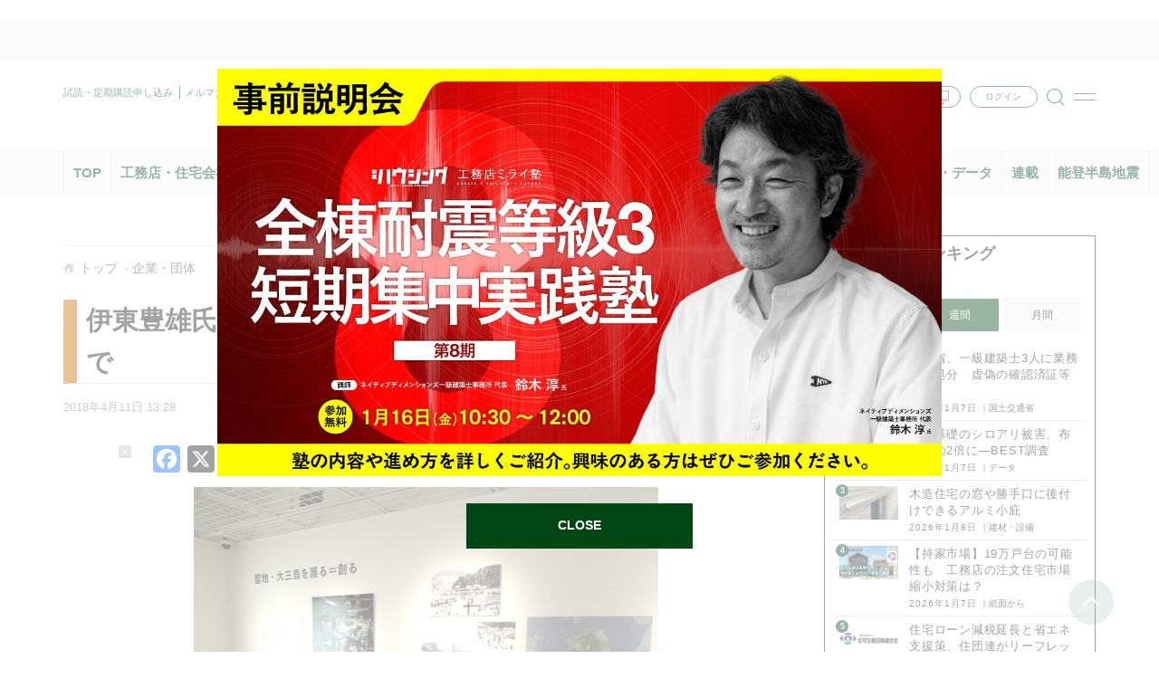

--- FILE ---
content_type: text/html; charset=UTF-8
request_url: https://www.s-housing.jp/archives/129526
body_size: 26923
content:
<!DOCTYPE html>
<html dir="ltr" lang="ja" prefix="og: https://ogp.me/ns#">
<head>
<meta charset="UTF-8" />
<meta http-equiv="x-ua-compatible" content="ie=edge">
<!-- Google Tag Manager -->
<script>(function(w,d,s,l,i){w[l]=w[l]||[];w[l].push({'gtm.start':
new Date().getTime(),event:'gtm.js'});var f=d.getElementsByTagName(s)[0],
j=d.createElement(s),dl=l!='dataLayer'?'&l='+l:'';j.async=true;j.src=
'https://www.googletagmanager.com/gtm.js?id='+i+dl;f.parentNode.insertBefore(j,f);
})(window,document,'script','dataLayer','GTM-PQ54NDKX');</script>
<!-- End Google Tag Manager -->
<meta name="viewport" content="width=device-width, initial-scale=1.0, user-scalable=no">

<meta name="format-detection" content="telephone=no">
	<style>img:is([sizes="auto" i], [sizes^="auto," i]) { contain-intrinsic-size: 3000px 1500px }</style>
	
		<!-- All in One SEO 4.8.3.2 - aioseo.com -->
		<title>伊東豊雄氏監修・企画の”まちづくり”展示会 東京・銀座で | 新建ハウジング</title>
	<meta name="description" content="建築家・伊東豊雄氏が監修・企画する展示『聖地・大三島を護る＝創る』が４月１２日、東京都中央区の「ＬＩＸＩＬ：" />
	<meta name="robots" content="max-image-preview:large" />
	<meta name="author" content="ライター９９"/>
	<meta name="keywords" content="伊東豊雄,地方創生,大三島,企業・団体" />
	<link rel="canonical" href="https://www.s-housing.jp/archives/129526" />
	<meta name="generator" content="All in One SEO (AIOSEO) 4.8.3.2" />
		<meta property="og:locale" content="ja_JP" />
		<meta property="og:site_name" content="新建ハウジング" />
		<meta property="og:type" content="article" />
		<meta property="og:title" content="伊東豊雄氏監修・企画の”まちづくり”展示会 東京・銀座で | 新建ハウジング" />
		<meta property="og:description" content="建築家・伊東豊雄氏が監修・企画する展示『聖地・大三島を護る＝創る』が４月１２日、東京都中央区の「ＬＩＸＩＬ：" />
		<meta property="og:url" content="https://www.s-housing.jp/archives/129526" />
		<meta property="fb:admins" content="834890203269015" />
		<meta property="og:image" content="https://www.s-housing.jp/wp-content/uploads/2018/04/DSCN8128.jpg" />
		<meta property="og:image:secure_url" content="https://www.s-housing.jp/wp-content/uploads/2018/04/DSCN8128.jpg" />
		<meta property="og:image:width" content="4608" />
		<meta property="og:image:height" content="3456" />
		<meta property="article:published_time" content="2018-04-11T04:28:41+00:00" />
		<meta property="article:modified_time" content="2018-04-11T07:41:38+00:00" />
		<meta name="twitter:card" content="summary" />
		<meta name="twitter:title" content="伊東豊雄氏監修・企画の”まちづくり”展示会 東京・銀座で | 新建ハウジング" />
		<meta name="twitter:description" content="建築家・伊東豊雄氏が監修・企画する展示『聖地・大三島を護る＝創る』が４月１２日、東京都中央区の「ＬＩＸＩＬ：" />
		<meta name="twitter:image" content="https://www.s-housing.jp/wp-content/uploads/2018/04/DSCN8128.jpg" />
		<script type="application/ld+json" class="aioseo-schema">
			{"@context":"https:\/\/schema.org","@graph":[{"@type":"Article","@id":"https:\/\/www.s-housing.jp\/archives\/129526#article","name":"\u4f0a\u6771\u8c4a\u96c4\u6c0f\u76e3\u4fee\u30fb\u4f01\u753b\u306e\u201d\u307e\u3061\u3065\u304f\u308a\u201d\u5c55\u793a\u4f1a \u6771\u4eac\u30fb\u9280\u5ea7\u3067 | \u65b0\u5efa\u30cf\u30a6\u30b8\u30f3\u30b0","headline":"\u4f0a\u6771\u8c4a\u96c4\u6c0f\u76e3\u4fee\u30fb\u4f01\u753b\u306e\u201d\u307e\u3061\u3065\u304f\u308a\u201d\u5c55\u793a\u4f1a\u3000\u6771\u4eac\u30fb\u9280\u5ea7\u3067","author":{"@id":"https:\/\/www.s-housing.jp\/archives\/author\/editor99#author"},"publisher":{"@id":"https:\/\/www.s-housing.jp\/#organization"},"image":{"@type":"ImageObject","url":"https:\/\/www.s-housing.jp\/wp-content\/uploads\/2018\/04\/DSCN8128.jpg","width":4608,"height":3456},"datePublished":"2018-04-11T13:28:41+09:00","dateModified":"2018-04-11T16:41:38+09:00","inLanguage":"ja","mainEntityOfPage":{"@id":"https:\/\/www.s-housing.jp\/archives\/129526#webpage"},"isPartOf":{"@id":"https:\/\/www.s-housing.jp\/archives\/129526#webpage"},"articleSection":"\u4f01\u696d\u30fb\u56e3\u4f53, \u4f0a\u6771\u8c4a\u96c4, \u5730\u65b9\u5275\u751f, \u5927\u4e09\u5cf6"},{"@type":"BreadcrumbList","@id":"https:\/\/www.s-housing.jp\/archives\/129526#breadcrumblist","itemListElement":[{"@type":"ListItem","@id":"https:\/\/www.s-housing.jp#listItem","position":1,"name":"Home","item":"https:\/\/www.s-housing.jp","nextItem":{"@type":"ListItem","@id":"https:\/\/www.s-housing.jp\/archives\/category\/kigyo_dantai#listItem","name":"\u4f01\u696d\u30fb\u56e3\u4f53"}},{"@type":"ListItem","@id":"https:\/\/www.s-housing.jp\/archives\/category\/kigyo_dantai#listItem","position":2,"name":"\u4f01\u696d\u30fb\u56e3\u4f53","item":"https:\/\/www.s-housing.jp\/archives\/category\/kigyo_dantai","nextItem":{"@type":"ListItem","@id":"https:\/\/www.s-housing.jp\/archives\/129526#listItem","name":"\u4f0a\u6771\u8c4a\u96c4\u6c0f\u76e3\u4fee\u30fb\u4f01\u753b\u306e\u201d\u307e\u3061\u3065\u304f\u308a\u201d\u5c55\u793a\u4f1a\u3000\u6771\u4eac\u30fb\u9280\u5ea7\u3067"},"previousItem":{"@type":"ListItem","@id":"https:\/\/www.s-housing.jp#listItem","name":"Home"}},{"@type":"ListItem","@id":"https:\/\/www.s-housing.jp\/archives\/129526#listItem","position":3,"name":"\u4f0a\u6771\u8c4a\u96c4\u6c0f\u76e3\u4fee\u30fb\u4f01\u753b\u306e\u201d\u307e\u3061\u3065\u304f\u308a\u201d\u5c55\u793a\u4f1a\u3000\u6771\u4eac\u30fb\u9280\u5ea7\u3067","previousItem":{"@type":"ListItem","@id":"https:\/\/www.s-housing.jp\/archives\/category\/kigyo_dantai#listItem","name":"\u4f01\u696d\u30fb\u56e3\u4f53"}}]},{"@type":"Organization","@id":"https:\/\/www.s-housing.jp\/#organization","name":"\u65b0\u5efa\u30cf\u30a6\u30b8\u30f3\u30b0","description":"\u5168\u56fd\u306e\u5730\u5834\u5de5\u52d9\u5e97\u3092\u5fdc\u63f4\u3059\u308b\u4f4f\u5b85\u696d\u754c\u60c5\u5831\u30e1\u30c7\u30a3\u30a2","url":"https:\/\/www.s-housing.jp\/","sameAs":["https:\/\/x.com\/","https:\/\/instagram.com\/","https:\/\/pinterest.com\/","https:\/\/youtube.com\/","https:\/\/linkedin.com\/in\/"]},{"@type":"Person","@id":"https:\/\/www.s-housing.jp\/archives\/author\/editor99#author","url":"https:\/\/www.s-housing.jp\/archives\/author\/editor99","name":"\u30e9\u30a4\u30bf\u30fc\uff19\uff19","image":{"@type":"ImageObject","@id":"https:\/\/www.s-housing.jp\/archives\/129526#authorImage","url":"https:\/\/secure.gravatar.com\/avatar\/4b66d94d8b3c823fc278b115f8a245314f54185df903a531a047a15e3f7d5274?s=96&r=g","width":96,"height":96,"caption":"\u30e9\u30a4\u30bf\u30fc\uff19\uff19"}},{"@type":"WebPage","@id":"https:\/\/www.s-housing.jp\/archives\/129526#webpage","url":"https:\/\/www.s-housing.jp\/archives\/129526","name":"\u4f0a\u6771\u8c4a\u96c4\u6c0f\u76e3\u4fee\u30fb\u4f01\u753b\u306e\u201d\u307e\u3061\u3065\u304f\u308a\u201d\u5c55\u793a\u4f1a \u6771\u4eac\u30fb\u9280\u5ea7\u3067 | \u65b0\u5efa\u30cf\u30a6\u30b8\u30f3\u30b0","description":"\u5efa\u7bc9\u5bb6\u30fb\u4f0a\u6771\u8c4a\u96c4\u6c0f\u304c\u76e3\u4fee\u30fb\u4f01\u753b\u3059\u308b\u5c55\u793a\u300e\u8056\u5730\u30fb\u5927\u4e09\u5cf6\u3092\u8b77\u308b\uff1d\u5275\u308b\u300f\u304c\uff14\u6708\uff11\uff12\u65e5\u3001\u6771\u4eac\u90fd\u4e2d\u592e\u533a\u306e\u300c\uff2c\uff29\uff38\uff29\uff2c\uff1a","inLanguage":"ja","isPartOf":{"@id":"https:\/\/www.s-housing.jp\/#website"},"breadcrumb":{"@id":"https:\/\/www.s-housing.jp\/archives\/129526#breadcrumblist"},"author":{"@id":"https:\/\/www.s-housing.jp\/archives\/author\/editor99#author"},"creator":{"@id":"https:\/\/www.s-housing.jp\/archives\/author\/editor99#author"},"image":{"@type":"ImageObject","url":"https:\/\/www.s-housing.jp\/wp-content\/uploads\/2018\/04\/DSCN8128.jpg","@id":"https:\/\/www.s-housing.jp\/archives\/129526\/#mainImage","width":4608,"height":3456},"primaryImageOfPage":{"@id":"https:\/\/www.s-housing.jp\/archives\/129526#mainImage"},"datePublished":"2018-04-11T13:28:41+09:00","dateModified":"2018-04-11T16:41:38+09:00"},{"@type":"WebSite","@id":"https:\/\/www.s-housing.jp\/#website","url":"https:\/\/www.s-housing.jp\/","name":"\u65b0\u5efa\u30cf\u30a6\u30b8\u30f3\u30b0","description":"\u5168\u56fd\u306e\u5730\u5834\u5de5\u52d9\u5e97\u3092\u5fdc\u63f4\u3059\u308b\u4f4f\u5b85\u696d\u754c\u60c5\u5831\u30e1\u30c7\u30a3\u30a2","inLanguage":"ja","publisher":{"@id":"https:\/\/www.s-housing.jp\/#organization"}}]}
		</script>
		<!-- All in One SEO -->

<link rel='dns-prefetch' href='//static.addtoany.com' />
		<!-- This site uses the Google Analytics by MonsterInsights plugin v9.11.1 - Using Analytics tracking - https://www.monsterinsights.com/ -->
		<!-- Note: MonsterInsights is not currently configured on this site. The site owner needs to authenticate with Google Analytics in the MonsterInsights settings panel. -->
					<!-- No tracking code set -->
				<!-- / Google Analytics by MonsterInsights -->
		<script type="text/javascript">
/* <![CDATA[ */
window._wpemojiSettings = {"baseUrl":"https:\/\/s.w.org\/images\/core\/emoji\/16.0.1\/72x72\/","ext":".png","svgUrl":"https:\/\/s.w.org\/images\/core\/emoji\/16.0.1\/svg\/","svgExt":".svg","source":{"concatemoji":"https:\/\/www.s-housing.jp\/wp-includes\/js\/wp-emoji-release.min.js?ver=97331f9107d9c1040e16fcbd4bd8d8d5"}};
/*! This file is auto-generated */
!function(s,n){var o,i,e;function c(e){try{var t={supportTests:e,timestamp:(new Date).valueOf()};sessionStorage.setItem(o,JSON.stringify(t))}catch(e){}}function p(e,t,n){e.clearRect(0,0,e.canvas.width,e.canvas.height),e.fillText(t,0,0);var t=new Uint32Array(e.getImageData(0,0,e.canvas.width,e.canvas.height).data),a=(e.clearRect(0,0,e.canvas.width,e.canvas.height),e.fillText(n,0,0),new Uint32Array(e.getImageData(0,0,e.canvas.width,e.canvas.height).data));return t.every(function(e,t){return e===a[t]})}function u(e,t){e.clearRect(0,0,e.canvas.width,e.canvas.height),e.fillText(t,0,0);for(var n=e.getImageData(16,16,1,1),a=0;a<n.data.length;a++)if(0!==n.data[a])return!1;return!0}function f(e,t,n,a){switch(t){case"flag":return n(e,"\ud83c\udff3\ufe0f\u200d\u26a7\ufe0f","\ud83c\udff3\ufe0f\u200b\u26a7\ufe0f")?!1:!n(e,"\ud83c\udde8\ud83c\uddf6","\ud83c\udde8\u200b\ud83c\uddf6")&&!n(e,"\ud83c\udff4\udb40\udc67\udb40\udc62\udb40\udc65\udb40\udc6e\udb40\udc67\udb40\udc7f","\ud83c\udff4\u200b\udb40\udc67\u200b\udb40\udc62\u200b\udb40\udc65\u200b\udb40\udc6e\u200b\udb40\udc67\u200b\udb40\udc7f");case"emoji":return!a(e,"\ud83e\udedf")}return!1}function g(e,t,n,a){var r="undefined"!=typeof WorkerGlobalScope&&self instanceof WorkerGlobalScope?new OffscreenCanvas(300,150):s.createElement("canvas"),o=r.getContext("2d",{willReadFrequently:!0}),i=(o.textBaseline="top",o.font="600 32px Arial",{});return e.forEach(function(e){i[e]=t(o,e,n,a)}),i}function t(e){var t=s.createElement("script");t.src=e,t.defer=!0,s.head.appendChild(t)}"undefined"!=typeof Promise&&(o="wpEmojiSettingsSupports",i=["flag","emoji"],n.supports={everything:!0,everythingExceptFlag:!0},e=new Promise(function(e){s.addEventListener("DOMContentLoaded",e,{once:!0})}),new Promise(function(t){var n=function(){try{var e=JSON.parse(sessionStorage.getItem(o));if("object"==typeof e&&"number"==typeof e.timestamp&&(new Date).valueOf()<e.timestamp+604800&&"object"==typeof e.supportTests)return e.supportTests}catch(e){}return null}();if(!n){if("undefined"!=typeof Worker&&"undefined"!=typeof OffscreenCanvas&&"undefined"!=typeof URL&&URL.createObjectURL&&"undefined"!=typeof Blob)try{var e="postMessage("+g.toString()+"("+[JSON.stringify(i),f.toString(),p.toString(),u.toString()].join(",")+"));",a=new Blob([e],{type:"text/javascript"}),r=new Worker(URL.createObjectURL(a),{name:"wpTestEmojiSupports"});return void(r.onmessage=function(e){c(n=e.data),r.terminate(),t(n)})}catch(e){}c(n=g(i,f,p,u))}t(n)}).then(function(e){for(var t in e)n.supports[t]=e[t],n.supports.everything=n.supports.everything&&n.supports[t],"flag"!==t&&(n.supports.everythingExceptFlag=n.supports.everythingExceptFlag&&n.supports[t]);n.supports.everythingExceptFlag=n.supports.everythingExceptFlag&&!n.supports.flag,n.DOMReady=!1,n.readyCallback=function(){n.DOMReady=!0}}).then(function(){return e}).then(function(){var e;n.supports.everything||(n.readyCallback(),(e=n.source||{}).concatemoji?t(e.concatemoji):e.wpemoji&&e.twemoji&&(t(e.twemoji),t(e.wpemoji)))}))}((window,document),window._wpemojiSettings);
/* ]]> */
</script>
<style id='wp-emoji-styles-inline-css' type='text/css'>

	img.wp-smiley, img.emoji {
		display: inline !important;
		border: none !important;
		box-shadow: none !important;
		height: 1em !important;
		width: 1em !important;
		margin: 0 0.07em !important;
		vertical-align: -0.1em !important;
		background: none !important;
		padding: 0 !important;
	}
</style>
<link rel='stylesheet' id='wp-block-library-css' href='https://www.s-housing.jp/wp-includes/css/dist/block-library/style.min.css?ver=97331f9107d9c1040e16fcbd4bd8d8d5' type='text/css' media='all' />
<style id='classic-theme-styles-inline-css' type='text/css'>
/*! This file is auto-generated */
.wp-block-button__link{color:#fff;background-color:#32373c;border-radius:9999px;box-shadow:none;text-decoration:none;padding:calc(.667em + 2px) calc(1.333em + 2px);font-size:1.125em}.wp-block-file__button{background:#32373c;color:#fff;text-decoration:none}
</style>
<link rel='stylesheet' id='sssm_blocks-css' href='https://www.s-housing.jp/wp-content/plugins/spiral-secure-session-manager/custom_blocks/version_two/dist/blocks-main.css?ver=97331f9107d9c1040e16fcbd4bd8d8d5' type='text/css' media='all' />
<style id='global-styles-inline-css' type='text/css'>
:root{--wp--preset--aspect-ratio--square: 1;--wp--preset--aspect-ratio--4-3: 4/3;--wp--preset--aspect-ratio--3-4: 3/4;--wp--preset--aspect-ratio--3-2: 3/2;--wp--preset--aspect-ratio--2-3: 2/3;--wp--preset--aspect-ratio--16-9: 16/9;--wp--preset--aspect-ratio--9-16: 9/16;--wp--preset--color--black: #000000;--wp--preset--color--cyan-bluish-gray: #abb8c3;--wp--preset--color--white: #ffffff;--wp--preset--color--pale-pink: #f78da7;--wp--preset--color--vivid-red: #cf2e2e;--wp--preset--color--luminous-vivid-orange: #ff6900;--wp--preset--color--luminous-vivid-amber: #fcb900;--wp--preset--color--light-green-cyan: #7bdcb5;--wp--preset--color--vivid-green-cyan: #00d084;--wp--preset--color--pale-cyan-blue: #8ed1fc;--wp--preset--color--vivid-cyan-blue: #0693e3;--wp--preset--color--vivid-purple: #9b51e0;--wp--preset--gradient--vivid-cyan-blue-to-vivid-purple: linear-gradient(135deg,rgba(6,147,227,1) 0%,rgb(155,81,224) 100%);--wp--preset--gradient--light-green-cyan-to-vivid-green-cyan: linear-gradient(135deg,rgb(122,220,180) 0%,rgb(0,208,130) 100%);--wp--preset--gradient--luminous-vivid-amber-to-luminous-vivid-orange: linear-gradient(135deg,rgba(252,185,0,1) 0%,rgba(255,105,0,1) 100%);--wp--preset--gradient--luminous-vivid-orange-to-vivid-red: linear-gradient(135deg,rgba(255,105,0,1) 0%,rgb(207,46,46) 100%);--wp--preset--gradient--very-light-gray-to-cyan-bluish-gray: linear-gradient(135deg,rgb(238,238,238) 0%,rgb(169,184,195) 100%);--wp--preset--gradient--cool-to-warm-spectrum: linear-gradient(135deg,rgb(74,234,220) 0%,rgb(151,120,209) 20%,rgb(207,42,186) 40%,rgb(238,44,130) 60%,rgb(251,105,98) 80%,rgb(254,248,76) 100%);--wp--preset--gradient--blush-light-purple: linear-gradient(135deg,rgb(255,206,236) 0%,rgb(152,150,240) 100%);--wp--preset--gradient--blush-bordeaux: linear-gradient(135deg,rgb(254,205,165) 0%,rgb(254,45,45) 50%,rgb(107,0,62) 100%);--wp--preset--gradient--luminous-dusk: linear-gradient(135deg,rgb(255,203,112) 0%,rgb(199,81,192) 50%,rgb(65,88,208) 100%);--wp--preset--gradient--pale-ocean: linear-gradient(135deg,rgb(255,245,203) 0%,rgb(182,227,212) 50%,rgb(51,167,181) 100%);--wp--preset--gradient--electric-grass: linear-gradient(135deg,rgb(202,248,128) 0%,rgb(113,206,126) 100%);--wp--preset--gradient--midnight: linear-gradient(135deg,rgb(2,3,129) 0%,rgb(40,116,252) 100%);--wp--preset--font-size--small: 13px;--wp--preset--font-size--medium: 20px;--wp--preset--font-size--large: 36px;--wp--preset--font-size--x-large: 42px;--wp--preset--spacing--20: 0.44rem;--wp--preset--spacing--30: 0.67rem;--wp--preset--spacing--40: 1rem;--wp--preset--spacing--50: 1.5rem;--wp--preset--spacing--60: 2.25rem;--wp--preset--spacing--70: 3.38rem;--wp--preset--spacing--80: 5.06rem;--wp--preset--shadow--natural: 6px 6px 9px rgba(0, 0, 0, 0.2);--wp--preset--shadow--deep: 12px 12px 50px rgba(0, 0, 0, 0.4);--wp--preset--shadow--sharp: 6px 6px 0px rgba(0, 0, 0, 0.2);--wp--preset--shadow--outlined: 6px 6px 0px -3px rgba(255, 255, 255, 1), 6px 6px rgba(0, 0, 0, 1);--wp--preset--shadow--crisp: 6px 6px 0px rgba(0, 0, 0, 1);}:where(.is-layout-flex){gap: 0.5em;}:where(.is-layout-grid){gap: 0.5em;}body .is-layout-flex{display: flex;}.is-layout-flex{flex-wrap: wrap;align-items: center;}.is-layout-flex > :is(*, div){margin: 0;}body .is-layout-grid{display: grid;}.is-layout-grid > :is(*, div){margin: 0;}:where(.wp-block-columns.is-layout-flex){gap: 2em;}:where(.wp-block-columns.is-layout-grid){gap: 2em;}:where(.wp-block-post-template.is-layout-flex){gap: 1.25em;}:where(.wp-block-post-template.is-layout-grid){gap: 1.25em;}.has-black-color{color: var(--wp--preset--color--black) !important;}.has-cyan-bluish-gray-color{color: var(--wp--preset--color--cyan-bluish-gray) !important;}.has-white-color{color: var(--wp--preset--color--white) !important;}.has-pale-pink-color{color: var(--wp--preset--color--pale-pink) !important;}.has-vivid-red-color{color: var(--wp--preset--color--vivid-red) !important;}.has-luminous-vivid-orange-color{color: var(--wp--preset--color--luminous-vivid-orange) !important;}.has-luminous-vivid-amber-color{color: var(--wp--preset--color--luminous-vivid-amber) !important;}.has-light-green-cyan-color{color: var(--wp--preset--color--light-green-cyan) !important;}.has-vivid-green-cyan-color{color: var(--wp--preset--color--vivid-green-cyan) !important;}.has-pale-cyan-blue-color{color: var(--wp--preset--color--pale-cyan-blue) !important;}.has-vivid-cyan-blue-color{color: var(--wp--preset--color--vivid-cyan-blue) !important;}.has-vivid-purple-color{color: var(--wp--preset--color--vivid-purple) !important;}.has-black-background-color{background-color: var(--wp--preset--color--black) !important;}.has-cyan-bluish-gray-background-color{background-color: var(--wp--preset--color--cyan-bluish-gray) !important;}.has-white-background-color{background-color: var(--wp--preset--color--white) !important;}.has-pale-pink-background-color{background-color: var(--wp--preset--color--pale-pink) !important;}.has-vivid-red-background-color{background-color: var(--wp--preset--color--vivid-red) !important;}.has-luminous-vivid-orange-background-color{background-color: var(--wp--preset--color--luminous-vivid-orange) !important;}.has-luminous-vivid-amber-background-color{background-color: var(--wp--preset--color--luminous-vivid-amber) !important;}.has-light-green-cyan-background-color{background-color: var(--wp--preset--color--light-green-cyan) !important;}.has-vivid-green-cyan-background-color{background-color: var(--wp--preset--color--vivid-green-cyan) !important;}.has-pale-cyan-blue-background-color{background-color: var(--wp--preset--color--pale-cyan-blue) !important;}.has-vivid-cyan-blue-background-color{background-color: var(--wp--preset--color--vivid-cyan-blue) !important;}.has-vivid-purple-background-color{background-color: var(--wp--preset--color--vivid-purple) !important;}.has-black-border-color{border-color: var(--wp--preset--color--black) !important;}.has-cyan-bluish-gray-border-color{border-color: var(--wp--preset--color--cyan-bluish-gray) !important;}.has-white-border-color{border-color: var(--wp--preset--color--white) !important;}.has-pale-pink-border-color{border-color: var(--wp--preset--color--pale-pink) !important;}.has-vivid-red-border-color{border-color: var(--wp--preset--color--vivid-red) !important;}.has-luminous-vivid-orange-border-color{border-color: var(--wp--preset--color--luminous-vivid-orange) !important;}.has-luminous-vivid-amber-border-color{border-color: var(--wp--preset--color--luminous-vivid-amber) !important;}.has-light-green-cyan-border-color{border-color: var(--wp--preset--color--light-green-cyan) !important;}.has-vivid-green-cyan-border-color{border-color: var(--wp--preset--color--vivid-green-cyan) !important;}.has-pale-cyan-blue-border-color{border-color: var(--wp--preset--color--pale-cyan-blue) !important;}.has-vivid-cyan-blue-border-color{border-color: var(--wp--preset--color--vivid-cyan-blue) !important;}.has-vivid-purple-border-color{border-color: var(--wp--preset--color--vivid-purple) !important;}.has-vivid-cyan-blue-to-vivid-purple-gradient-background{background: var(--wp--preset--gradient--vivid-cyan-blue-to-vivid-purple) !important;}.has-light-green-cyan-to-vivid-green-cyan-gradient-background{background: var(--wp--preset--gradient--light-green-cyan-to-vivid-green-cyan) !important;}.has-luminous-vivid-amber-to-luminous-vivid-orange-gradient-background{background: var(--wp--preset--gradient--luminous-vivid-amber-to-luminous-vivid-orange) !important;}.has-luminous-vivid-orange-to-vivid-red-gradient-background{background: var(--wp--preset--gradient--luminous-vivid-orange-to-vivid-red) !important;}.has-very-light-gray-to-cyan-bluish-gray-gradient-background{background: var(--wp--preset--gradient--very-light-gray-to-cyan-bluish-gray) !important;}.has-cool-to-warm-spectrum-gradient-background{background: var(--wp--preset--gradient--cool-to-warm-spectrum) !important;}.has-blush-light-purple-gradient-background{background: var(--wp--preset--gradient--blush-light-purple) !important;}.has-blush-bordeaux-gradient-background{background: var(--wp--preset--gradient--blush-bordeaux) !important;}.has-luminous-dusk-gradient-background{background: var(--wp--preset--gradient--luminous-dusk) !important;}.has-pale-ocean-gradient-background{background: var(--wp--preset--gradient--pale-ocean) !important;}.has-electric-grass-gradient-background{background: var(--wp--preset--gradient--electric-grass) !important;}.has-midnight-gradient-background{background: var(--wp--preset--gradient--midnight) !important;}.has-small-font-size{font-size: var(--wp--preset--font-size--small) !important;}.has-medium-font-size{font-size: var(--wp--preset--font-size--medium) !important;}.has-large-font-size{font-size: var(--wp--preset--font-size--large) !important;}.has-x-large-font-size{font-size: var(--wp--preset--font-size--x-large) !important;}
:where(.wp-block-post-template.is-layout-flex){gap: 1.25em;}:where(.wp-block-post-template.is-layout-grid){gap: 1.25em;}
:where(.wp-block-columns.is-layout-flex){gap: 2em;}:where(.wp-block-columns.is-layout-grid){gap: 2em;}
:root :where(.wp-block-pullquote){font-size: 1.5em;line-height: 1.6;}
</style>
<link rel='stylesheet' id='ajax-load-more-css' href='https://www.s-housing.jp/wp-content/plugins/ajax-load-more/build/frontend/ajax-load-more.min.css?ver=7.4.2' type='text/css' media='all' />
<link rel='stylesheet' id='contact-form-7-css' href='https://www.s-housing.jp/wp-content/plugins/contact-form-7/includes/css/styles.css?ver=6.0.6' type='text/css' media='all' />
<link rel='stylesheet' id='spiral-secure-session-manager-plugin-styles-css' href='https://www.s-housing.jp/wp-content/plugins/spiral-secure-session-manager/version_two/css/public.css?ver=2.0.0' type='text/css' media='all' />
<style id='akismet-widget-style-inline-css' type='text/css'>

			.a-stats {
				--akismet-color-mid-green: #357b49;
				--akismet-color-white: #fff;
				--akismet-color-light-grey: #f6f7f7;

				max-width: 350px;
				width: auto;
			}

			.a-stats * {
				all: unset;
				box-sizing: border-box;
			}

			.a-stats strong {
				font-weight: 600;
			}

			.a-stats a.a-stats__link,
			.a-stats a.a-stats__link:visited,
			.a-stats a.a-stats__link:active {
				background: var(--akismet-color-mid-green);
				border: none;
				box-shadow: none;
				border-radius: 8px;
				color: var(--akismet-color-white);
				cursor: pointer;
				display: block;
				font-family: -apple-system, BlinkMacSystemFont, 'Segoe UI', 'Roboto', 'Oxygen-Sans', 'Ubuntu', 'Cantarell', 'Helvetica Neue', sans-serif;
				font-weight: 500;
				padding: 12px;
				text-align: center;
				text-decoration: none;
				transition: all 0.2s ease;
			}

			/* Extra specificity to deal with TwentyTwentyOne focus style */
			.widget .a-stats a.a-stats__link:focus {
				background: var(--akismet-color-mid-green);
				color: var(--akismet-color-white);
				text-decoration: none;
			}

			.a-stats a.a-stats__link:hover {
				filter: brightness(110%);
				box-shadow: 0 4px 12px rgba(0, 0, 0, 0.06), 0 0 2px rgba(0, 0, 0, 0.16);
			}

			.a-stats .count {
				color: var(--akismet-color-white);
				display: block;
				font-size: 1.5em;
				line-height: 1.4;
				padding: 0 13px;
				white-space: nowrap;
			}
		
</style>
<link rel='stylesheet' id='fancybox-css' href='https://www.s-housing.jp/wp-content/plugins/easy-fancybox/fancybox/1.5.4/jquery.fancybox.min.css?ver=97331f9107d9c1040e16fcbd4bd8d8d5' type='text/css' media='screen' />
<link rel='stylesheet' id='wp-pagenavi-css' href='https://www.s-housing.jp/wp-content/plugins/wp-pagenavi/pagenavi-css.css?ver=2.70' type='text/css' media='all' />
<link rel='stylesheet' id='addtoany-css' href='https://www.s-housing.jp/wp-content/plugins/add-to-any/addtoany.min.css?ver=1.16' type='text/css' media='all' />
<style id='addtoany-inline-css' type='text/css'>
.addtoany_list {display:flex;align-items:center;}
.addtoany_list a {display:flex;align-items:center;}
.a2a_button_facebook_like,.a2a_button_twitter_tweet { width:130px!important;}
.a2a_button_facebook_like .fb-like {height:20px!important;}
</style>
<link rel='stylesheet' id='default-css' href='https://www.s-housing.jp/wp-content/themes/s-housing-child/inc/css/default.css?20230410&#038;ver=6.8.3' type='text/css' media='' />
<link rel='stylesheet' id='base-css' href='https://www.s-housing.jp/wp-content/themes/s-housing-child/inc/css/base.css?ver=97331f9107d9c1040e16fcbd4bd8d8d5' type='text/css' media='' />
<link rel='stylesheet' id='styles-css' href='https://www.s-housing.jp/wp-content/themes/s-housing-child/inc/css/styles.css?20241010&#038;ver=6.8.3' type='text/css' media='' />
<link rel='stylesheet' id='style-css' href='https://www.s-housing.jp/wp-content/themes/s-housing-child/inc/css/style.css?20250303&#038;ver=6.8.3' type='text/css' media='' />
<link rel='stylesheet' id='font-awesome.min-css' href='https://www.s-housing.jp/wp-content/themes/s-housing-child/inc/css/font-awesome.min.css?ver=97331f9107d9c1040e16fcbd4bd8d8d5' type='text/css' media='' />
<link rel='stylesheet' id='slick-css' href='https://www.s-housing.jp/wp-content/themes/s-housing-child/inc/css/slick.css?ver=97331f9107d9c1040e16fcbd4bd8d8d5' type='text/css' media='' />
<link rel='stylesheet' id='slick-theme-css' href='https://www.s-housing.jp/wp-content/themes/s-housing-child/inc/css/slick-theme.css?ver=97331f9107d9c1040e16fcbd4bd8d8d5' type='text/css' media='' />
<link rel='stylesheet' id='lightcase-css' href='https://www.s-housing.jp/wp-content/themes/s-housing-child/inc/css/lightcase.css?ver=97331f9107d9c1040e16fcbd4bd8d8d5' type='text/css' media='' />
<script type="text/javascript" id="addtoany-core-js-before">
/* <![CDATA[ */
window.a2a_config=window.a2a_config||{};a2a_config.callbacks=[];a2a_config.overlays=[];a2a_config.templates={};a2a_localize = {
	Share: "共有",
	Save: "ブックマーク",
	Subscribe: "購読",
	Email: "メール",
	Bookmark: "ブックマーク",
	ShowAll: "すべて表示する",
	ShowLess: "小さく表示する",
	FindServices: "サービスを探す",
	FindAnyServiceToAddTo: "追加するサービスを今すぐ探す",
	PoweredBy: "Powered by",
	ShareViaEmail: "メールでシェアする",
	SubscribeViaEmail: "メールで購読する",
	BookmarkInYourBrowser: "ブラウザにブックマーク",
	BookmarkInstructions: "このページをブックマークするには、 Ctrl+D または \u2318+D を押下。",
	AddToYourFavorites: "お気に入りに追加",
	SendFromWebOrProgram: "任意のメールアドレスまたはメールプログラムから送信",
	EmailProgram: "メールプログラム",
	More: "詳細&#8230;",
	ThanksForSharing: "共有ありがとうございます !",
	ThanksForFollowing: "フォローありがとうございます !"
};
/* ]]> */
</script>
<script type="text/javascript" defer src="https://static.addtoany.com/menu/page.js" id="addtoany-core-js"></script>
<script type="text/javascript" src="https://www.s-housing.jp/wp-includes/js/jquery/jquery.min.js?ver=3.7.1" id="jquery-core-js"></script>
<script type="text/javascript" src="https://www.s-housing.jp/wp-includes/js/jquery/jquery-migrate.min.js?ver=3.4.1" id="jquery-migrate-js"></script>
<script type="text/javascript" defer src="https://www.s-housing.jp/wp-content/plugins/add-to-any/addtoany.min.js?ver=1.1" id="addtoany-jquery-js"></script>
<script type="text/javascript" src="https://player.vimeo.com/api/player.js?ver=97331f9107d9c1040e16fcbd4bd8d8d5" id="vimeo player-js"></script>
<script type="text/javascript" src="https://www.s-housing.jp/wp-content/themes/s-housing-child/inc/js/movieads.js?ver=97331f9107d9c1040e16fcbd4bd8d8d5" id="movieads-js"></script>
<link rel="https://api.w.org/" href="https://www.s-housing.jp/wp-json/" /><link rel="alternate" title="JSON" type="application/json" href="https://www.s-housing.jp/wp-json/wp/v2/posts/129526" /><link rel="EditURI" type="application/rsd+xml" title="RSD" href="https://www.s-housing.jp/xmlrpc.php?rsd" />
<link rel="alternate" title="oEmbed (JSON)" type="application/json+oembed" href="https://www.s-housing.jp/wp-json/oembed/1.0/embed?url=https%3A%2F%2Fwww.s-housing.jp%2Farchives%2F129526" />
<link rel="alternate" title="oEmbed (XML)" type="text/xml+oembed" href="https://www.s-housing.jp/wp-json/oembed/1.0/embed?url=https%3A%2F%2Fwww.s-housing.jp%2Farchives%2F129526&#038;format=xml" />

<!-- Meta Pixel Code -->
<script type='text/javascript'>
!function(f,b,e,v,n,t,s){if(f.fbq)return;n=f.fbq=function(){n.callMethod?
n.callMethod.apply(n,arguments):n.queue.push(arguments)};if(!f._fbq)f._fbq=n;
n.push=n;n.loaded=!0;n.version='2.0';n.queue=[];t=b.createElement(e);t.async=!0;
t.src=v;s=b.getElementsByTagName(e)[0];s.parentNode.insertBefore(t,s)}(window,
document,'script','https://connect.facebook.net/en_US/fbevents.js?v=next');
</script>
<!-- End Meta Pixel Code -->

      <script type='text/javascript'>
        var url = window.location.origin + '?ob=open-bridge';
        fbq('set', 'openbridge', '2585205711623008', url);
      </script>
    <script type='text/javascript'>fbq('init', '2585205711623008', {}, {
    "agent": "wordpress-6.8.3-3.0.16"
})</script><script type='text/javascript'>
    fbq('track', 'PageView', []);
  </script>
<!-- Meta Pixel Code -->
<noscript>
<img height="1" width="1" style="display:none" alt="fbpx"
src="https://www.facebook.com/tr?id=2585205711623008&ev=PageView&noscript=1" />
</noscript>
<!-- End Meta Pixel Code -->
<link rel="icon" href="https://www.s-housing.jp/wp-content/uploads/2020/12/logo_housing_box-150x150.jpg" sizes="32x32" />
<link rel="icon" href="https://www.s-housing.jp/wp-content/uploads/2020/12/logo_housing_box.jpg" sizes="192x192" />
<link rel="apple-touch-icon" href="https://www.s-housing.jp/wp-content/uploads/2020/12/logo_housing_box.jpg" />
<meta name="msapplication-TileImage" content="https://www.s-housing.jp/wp-content/uploads/2020/12/logo_housing_box.jpg" />
<style type="text/css">a.nordot-read-more { }</style>		<style type="text/css" id="wp-custom-css">
			.spiral-s-user-links-title {
	display: none;
}
.spiral-s-action-links-register {
	display: none;
}
.spiral-s-action-links-lostpassword {
	display: none;
}

.spiral-secure-session-manager-submit{
background: #016b3d !important;
background: -moz-linear-gradient(left, #004327, #00a55d) !important;
background: -webkit-linear-gradient(left, #004327, #00a55d) !important;
background: linear-gradient(to right, #004327, #00a55d) !important;
}
/********** ここから会員マイページ用**********/
/* ログインフォーム*/
.form_bg{
 background-color: #f5f5f5;
 padding: 30px 5em 30px; 
 text-align: center;
}
.form_info{
	background-color: #cfd9d3;
	padding: 30px 2em 30px; 
	color: #004716; text-align: center;
}
/* マイページ*/
.page_bg{
	background-color: #f5f5f5; 
	padding: 1em 5em; 
	color: #004716;"
}

/* 登録情報*/
.info{
	padding:1em 0;
}
.info_t{
	border:none;
 background-color:#fff;
}
p.info{
	padding:0;
}

/* 会員メニュー*/
.menu{
}
/*ビューワーエリア*/
.viewer{
	width:50%;
	margin:0 25% 0 25%;
}
@media (max-width:720px) {
	.viewer{
	width:80%;
	margin:0 10% 0 10%;
}
}
/* 緑のラインボタン*/
a.btn_01 {
	background-color:#fff;
	display: block;
	text-align: center;
	vertical-align: middle;
	text-decoration: none;
	margin: auto;
	padding: 1rem 4rem;
	font-weight: bold;
	border: 2px solid #004716;
	color: #004716;
	transition: 0.5s;
}
a.btn_01:hover {
	color: #fff;
	background: #004716;
}
/* オレンジベタボタン */
a.btn_02 {
	display: block;
	text-align: center;
	vertical-align: middle;
	text-decoration: none;
	margin: 10px auto;
	padding: 1rem 4rem;
	font-weight: bold;
	border: 2px solid #FC9021;
	background: #FC9021;
	color: #fff;
	transition: 0.5s;
}
a.btn_02:hover {
	color: #FC9021;
	background: #fff;
}
/* 緑ベタボタン */
a.btn_03 {
	display: block;
	text-align: center;
	vertical-align: middle;
	text-decoration: none;
	margin: 10px auto;
	padding: 1rem 4rem;
	font-weight: bold;
	border: 2px solid #004716;
	background: #004716;
	color: #fff;
	transition: 0.5s;
}
a.btn_03:hover {
	color: #004716;
	background: #fff;
}
/* オレンジラインボタン */
a.btn_04 {
	background-color:#fff;
	display: block;
	text-align: center;
	vertical-align: middle;
	text-decoration: none;
	margin: auto;
	padding: 1rem 4rem;
	font-weight: bold;
	border: 2px solid #FC9021;
	color: #FC9021;
	transition: 0.5s;
}
a.btn_04:hover {
	color: #fff;
	background: #FC9021;
}
/* コンテンツを探すボタン*/
a.btn_05 {
	display: flex;
    justify-content: space-between;
    align-items: center;
	text-align: center;
	text-decoration: none;
	width: 100;
	margin: 10px auto;
	padding: 1rem 4rem;
	font-weight: bold;
	background: #eee;
	color: #004716;
	border-radius: 100vh;
	position: relative;
	transition: 0.5s;
}
a.btn_05::before {
	content: '';
	position: absolute;
	top: calc(50% - 2px);
	right: 1em;
	transform: translateY(calc(-50% - 2px)) rotate(45deg);
	width: 10px;
	height: 1px;
	background: #004716;
}
a.btn_05::after {
	content: '';
	position: absolute;
	top: 50%;
	right: 1em;
	transform: translateY(-50%);
	width: 50px;
	height: 1px;
	background-color: #004716;
}
a.btn_05:hover {
	background: #cfd9d3;
	color: #004716;
}
/* ビューワー誘導光るボタン*/
.btn_06{
	background:#FC9021;
	font-size: large;
	font-weight:bold;
	text-align:center;
  border-radius: 50px;
	text-decoration: none;
	padding: 1rem 4rem;  
	display: inline-block;
	text-decoration: none;
	line-height: 130%;
	color: #fff;
}
/* 2025KKKボタン*/
.btn_07{
	background:#46BBBF;
	font-size: large;
	font-weight:bold;
	text-align:center;
  border-radius: 50px;
	text-decoration: none;
	padding: 1rem 4rem;  
	display: inline-block;
	text-decoration: none;
	line-height: 130%;
}
/* 光らせるためのstyle */
.shine{
  border: 2px solid transparent;
  position: relative;
  overflow: hidden;
}
/* 光の疑似要素 */
.shine::before{
  content: "";
  animation: shine 3s cubic-bezier(0.25, 0, 0.25, 1) infinite;
  background-color: #fff;
  width: 140%;
  height: 100%;
  transform: skewX(-45deg);
  top: 0;
  left: -160%;
  opacity: 0.5;
  position: absolute;
}
/* 光の動き */
@keyframes shine{
  0% {
    left: -160%;
    opacity: 0;
  }
  70% {
    left: -160%;
    opacity: 0.5;
  }
  71% {
    left: -160%;
    opacity: 1;
  }
  100% {
    left: -20%;
    opacity: 0;
  }
}
/*ribon*/
.cp_card {
	width: auto;
	height: auto;
	position: relative;
	background: #ffffff;
	overflow: visible;
	margin: 2em auto;
	padding: 0.5em;
	border: 2px solid #FC9021;
	box-shadow: 0 0 5px rgba(0, 0, 0, 0.3);
}
.cp_ribbon10 {
	position: absolute;
	top: -6px;
	left: -6px;
	padding: 5px 10px;
	padding-right: 40px;
	letter-spacing: 0.1px;
	font-weight:bold;
	color: #ffffff;
	background: linear-gradient(-45deg,transparent,transparent 25%,#FC9021 0%,#FC9021);
}
.cp_ribbon10::before {
	position: absolute;
	z-index: 10;
	top: 100%;
	left: 0;
	content: ' ';
	border: 3px solid transparent;
	border-top: 3px solid #d2691e;
	border-right: 3px solid #d2691e;
}
/* 幅100*/
.w100{
	 width: 100%;
}
/* マイページ幅５０*/
.w50{
	 width: 50%; margin: 0 25%; 
}
@media (max-width:720px) {
	.w50{
	 width: 100%; margin: 0 0%; 
}
/* マイページ幅7０*/
.w60{
	 width: 70%; margin: 0 15%; 
}
@media (max-width:720px) {
	.w60{
	 width: 100%; margin: 0 0%; 
}
/* マイページ幅8０*/

/********** ここまで記事エリア**********/

/* Youtubeレスポンシブ用*/
.youtube  {
    position: relative;
    width: 100%;
    padding-top: 56.25%; /* 16:9のアスペクト比 */
    height: 0;
}

.youtube  iframe {
    position: absolute;
    top: 0;
    left: 0;
    width: 100%;
    height: 100%;
}		</style>
		<link href="https://www.s-housing.jp/wp-content/themes/s-housing-child/inc/css/smartphone.css" rel="stylesheet" media="screen and (max-width: 768px)" />
<script async='async' src='https://www.googletagservices.com/tag/js/gpt.js'></script>
<script>
  var googletag = googletag || {};
  googletag.cmd = googletag.cmd || [];
</script>
<script>
  googletag.cmd.push(function() {
    googletag.defineSlot('/3631848/top_large_banner', [728, 90], 'div-gpt-ad-1592466495134-0').addService(googletag.pubads());
    googletag.defineSlot('/3631848/02_side1_midium_rectangle', [300, 250], 'div-gpt-ad-1592466704864-0').addService(googletag.pubads());
    googletag.defineSlot('/3631848/03_side2_mini_banner', [300, 100], 'div-gpt-ad-1592466763073-0').addService(googletag.pubads());
    googletag.defineSlot('/3631848/04_side3_mini_banner', [300, 100], 'div-gpt-ad-1592466844760-0').addService(googletag.pubads());
    googletag.defineSlot('/3631848/05_side4_mini_banner', [300, 100], 'div-gpt-ad-1592466891912-0').addService(googletag.pubads());
    googletag.defineSlot('/3631848/06_side5_mini_banner', [300, 100], 'div-gpt-ad-1592466936628-0').addService(googletag.pubads());
    googletag.defineSlot('/3631848/07_side6_mini_banner', [300, 100], 'div-gpt-ad-1592466977011-0').addService(googletag.pubads());
    googletag.defineSlot('/3631848/071_side6_mini_banner_300*100', [300, 100], 'div-gpt-ad-1592467016953-0').addService(googletag.pubads());
    googletag.defineSlot('/3631848/08_side7_mini_banner', [300, 250], 'div-gpt-ad-1592467086144-0').addService(googletag.pubads());
    googletag.defineSlot('/3631848/11_top_middle_banner', [468, 60], 'div-gpt-ad-1592901882491-0').addService(googletag.pubads());
    googletag.defineSlot('/3631848/12_bottom_retangle', [336, 280], 'div-gpt-ad-1592467251426-0').addService(googletag.pubads());
    googletag.defineSlot('/3631848/kijinaka', [[1, 1], [200, 200], 'fluid'], 'div-gpt-ad-1600240433904-0').addService(googletag.pubads());
    googletag.defineSlot('/3631848/15_top_middle_banner_468*60', [670, 82], 'div-gpt-ad-1592467419518-0').addService(googletag.pubads());
    googletag.defineSlot('/3631848/pc_top_center_left320*50', [320, 50], 'div-gpt-ad-1593057664013-0').addService(googletag.pubads());
    googletag.defineSlot('/3631848/11_pc_top_center_right320*50', [320, 50], 'div-gpt-ad-1593057871147-0').addService(googletag.pubads());
    googletag.defineSlot('/3631848/16_PC_feature670*82', [670, 82], 'div-gpt-ad-1596669819914-0').addService(googletag.pubads());
    googletag.defineSlot('/3631848/11_2_top_middle_banner_468*60', [468, 60], 'div-gpt-ad-1594344765787-0').addService(googletag.pubads());
    googletag.defineSlot('/3631848/17_side_mini_banner300*50', [300, 50], 'div-gpt-ad-1599017653687-0').addService(googletag.pubads());
    googletag.defineSlot('/3631848/center670*82', [670, 82], 'div-gpt-ad-1659514175130-0').addService(googletag.pubads());
    googletag.defineSlot('/3631848/13_top_infeed_ad', [200, 200], 'div-gpt-ad-1698286127912-0').addService(googletag.pubads());
    googletag.defineSlot('/3631848/top_entrance_left', [120, 600], 'div-gpt-ad-1759376820766-0').addService(googletag.pubads());
    googletag.defineSlot('/3631848/top_entrance_right', [120, 600], 'div-gpt-ad-1759377055238-0').addService(googletag.pubads());
    googletag.defineSlot('/3631848/19_pc_follow2', [670, 82], 'div-gpt-ad-1726217614481-0').addService(googletag.pubads());
    googletag.defineSlot('/3631848/housing_kijinaka', [250, 250], 'div-gpt-ad-1726191124301-0').addService(googletag.pubads());
    googletag.pubads().enableSingleRequest();
    googletag.pubads().collapseEmptyDivs();
    googletag.enableServices();
  });
</script>
</head>
<body data-rsssl=1 class="wp-singular post-template-default single single-post postid-129526 single-format-standard wp-theme-s-housing-child">
<!-- Google Tag Manager (noscript) -->
<noscript><iframe src="https://www.googletagmanager.com/ns.html?id=GTM-PQ54NDKX"
height="0" width="0" style="display:none;visibility:hidden"></iframe></noscript>
<!-- End Google Tag Manager (noscript) -->
<div id="fb-root"></div>
<script async defer crossorigin="anonymous" src="https://connect.facebook.net/ja_JP/sdk.js#xfbml=1&version=v8.0&appId=272456480776827&autoLogAppEvents=1" nonce="iB9BDQ7q"></script><a id="pagetop"></a>
<header class="p-pc-header pc">
  <div class="p-pc-header__bnr"><div id='div-gpt-ad-1592466495134-0' style='width: 728px; height: 90px;'>
  <script>
    googletag.cmd.push(function() { googletag.display('div-gpt-ad-1592466495134-0'); });
  </script>
</div>
</div>
  <div class="inner">
    <div class="p-pc-header__body">
      <div class="p-pc-header__nav1">
        <li><a href='https://www.s-housing.jp/lp'>試読・定期購読申し込み</a></li>
<li><a href='https://www.s-housing.jp/mailnews'>メルマガ登録</a></li>
<li><a href='https://www.s-housing.jp/webviewer-2-2'>会員制サービス</a></li>
<li><a href='https://www.s-housing.jp/ad-2'>広告掲載</a></li>
      </div>
  		<div class="p-pc-header__logo">
  			<a href="https://www.s-housing.jp/">
  				<img src="https://www.s-housing.jp/wp-content/themes/s-housing-child/inc/img/common/logo.png" alt="DIGITAL">
  			</a>
  		</div>
			<div class="p-pc-header__nav2">
<a href="https://www.s-housing.jp/mailnews" class="c-btn-link">DIGITAL<br />
会員登録</a><a href="https://www.s-housing.jp/ms_mypage" class="c-btn-link" target="_blank"><span>紙面<br>で見る</span><i class="icon-device"></i></a><a href="https://www.s-housing.jp/ms_mypage" class="c-btn-link">ログイン</a>        <div class="p-pc-header__search">
          <a href="https://www.s-housing.jp/?s"><i class="icon-search"></i></a>
        </div>
        <div class="js-show-sidebar c-drawer-nav p-pc-header__drawer">
  				<span></span>
  				<span></span>
  			</div>
			</div>
    </div>
  </div>
</header>
<header class="p-sp-header sp">
  <div class="inner">
  <div class="p-sp-header__head">
		<div class="p-sp-header__nav1">
<a href="https://www.s-housing.jp/mailnews" class="c-btn-link">DIGITAL<br />
会員登録</a><a href="https://www.s-housing.jp/ms_mypage" class="c-btn-link">ログイン</a>		</div>
		<div class="p-sp-header__logo">
      <a href="https://www.s-housing.jp/">
        <img src="https://www.s-housing.jp/wp-content/themes/s-housing-child/inc/img/common/logo.png" alt="logo" />
      </a>
		</div>
		<div class="p-sp-header__nav2">
<a href="https://www.s-housing.jp/ms_mypage" class="c-btn-link" target="_blank"><span>紙面<br>で見る</span><i class="icon-device"></i></a>      <div class="p-sp-header__icons">
        <div class="p-sp-header__search">
          <a href="https://www.s-housing.jp/?s"><i class="icon-search"></i></a>
        </div>
        <div class="js-show-sidebar c-drawer-nav p-sp-header__drawer">
    			<span></span>
    			<span></span>
    		</div>
      </div>
		</div>
  </div>
  </div>
</header><div id="wrapper">
	<div class="page-index" id="index">
<nav class="p-cat-nav">
  <div class="p-cat-nav__inner">
    <ul class="p-cat-nav__list">
      <li><a href='https://www.s-housing.jp/'>TOP</a></li>
<li><a href='https://www.s-housing.jp/archives/category/koumuten_jutakugaisha'>工務店・住宅会社</a></li>
<li><a href='https://www.s-housing.jp/archives/category/koumuten_jutakugaisha/maker_builder'>ハウスメーカー・ビルダー</a></li>
<li><a href='https://www.s-housing.jp/archives/category/administration'>行政</a></li>
<li class="active"><a href='https://www.s-housing.jp/archives/category/kigyo_dantai'>企業・団体</a></li>
<li><a href='https://www.s-housing.jp/archives/category/new'>新製品</a></li>
<li><a href='https://www.s-housing.jp/archives/category/new/kenzai_setsubi'>建材・設備</a></li>
<li><a href='https://www.s-housing.jp/archives/category/new/application_soft'>アプリ・ソフト</a></li>
<li><a href='https://www.s-housing.jp/archives/category/shohisya/seikatsusha_chosa'>生活者調査</a></li>
<li><a href='https://www.s-housing.jp/archives/category/statistics'>統計・データ</a></li>
<li><a href='https://www.s-housing.jp/archives/category/series'>連載</a></li>
<li><a href='https://www.s-housing.jp/archives/feature/notojishin'>能登半島地震</a></li>
<li><a href='https://www.s-housing.jp/archives/category/seminar_event_sh'>自社セミナー</a></li>
<li><a href='https://www.s-housing.jp/archives/category/shimen'>紙面から</a></li>
	  </ul>
	</div>
</nav>
	  <div class="sp">
			
      <div class="l-btn01">
        <div class="inner">
          <a class="c-btn01 p-btn01" href="https://www.s-housing.jp/lp">
            試読・定期購読申し込み
          </a>
        </div>
      </div>
    </div><div class="inner">
	<div id="content-main">
		<div id="container">
<nav class="navGlobal pc gnav__new">
    <div class="subMenu">
    </div>
</nav><ul id="breadcrumb"><!-- Breadcrumb NavXT 7.4.1 -->
<li><a title="Go to 新建ハウジング." href="https://www.s-housing.jp" class="home">トップ</a></li><li><a title="Go to the 企業・団体 category archives." href="https://www.s-housing.jp/archives/category/kigyo_dantai" class="taxonomy category">企業・団体</a></li><li class="disnon"><span>伊東豊雄氏監修・企画の”まちづくり”展示会　東京・銀座で</span></li></ul>

			<div id="post-129526" class="single-post post-129526 post type-post status-publish format-standard has-post-thumbnail hentry category-kigyo_dantai tag-4372 tag-4955 tag-9428">
				<div class="page_title"><h1 class="entry-title">伊東豊雄氏監修・企画の”まちづくり”展示会　東京・銀座で</h1></div>
				
				<div class="p-single-info">
					<div class="p-single-info__l">
						<div class="p-single-info__date" title="2018-04-11">2018年4月11日 13:28</div>
					</div>
					
				</div>	
				<div class="lineShare">
					<div class="line-it-button" data-lang="ja" data-type="share-a" data-url="https://www.s-housing.jp/archives/129526" style="display: none;"></div>
					<script src="https://d.line-scdn.net/r/web/social-plugin/js/thirdparty/loader.min.js" async="async" defer="defer"></script>
				</div>
			</div>
			<div class="entry-content clearfix">
			    <div class="clearfix">
<div class="post-inner">
<div class="article_bnr">
<div class="close_bnr"></div>
<!-- /3631848/housing_kijinaka -->
<div id='div-gpt-ad-1726191124301-0' style='min-width: 250px; min-height: 250px;'>
  <script>
    googletag.cmd.push(function() { googletag.display('div-gpt-ad-1726191124301-0'); });
  </script>
</div>
</div>
<div class="addtoany_share_save_container addtoany_content addtoany_content_top"><div class="a2a_kit a2a_kit_size_30 addtoany_list" data-a2a-url="https://www.s-housing.jp/archives/129526" data-a2a-title="伊東豊雄氏監修・企画の”まちづくり”展示会　東京・銀座で"><a class="a2a_button_facebook" href="https://www.addtoany.com/add_to/facebook?linkurl=https%3A%2F%2Fwww.s-housing.jp%2Farchives%2F129526&amp;linkname=%E4%BC%8A%E6%9D%B1%E8%B1%8A%E9%9B%84%E6%B0%8F%E7%9B%A3%E4%BF%AE%E3%83%BB%E4%BC%81%E7%94%BB%E3%81%AE%E2%80%9D%E3%81%BE%E3%81%A1%E3%81%A5%E3%81%8F%E3%82%8A%E2%80%9D%E5%B1%95%E7%A4%BA%E4%BC%9A%E3%80%80%E6%9D%B1%E4%BA%AC%E3%83%BB%E9%8A%80%E5%BA%A7%E3%81%A7" title="Facebook" rel="nofollow noopener" target="_blank"></a><a class="a2a_button_x" href="https://www.addtoany.com/add_to/x?linkurl=https%3A%2F%2Fwww.s-housing.jp%2Farchives%2F129526&amp;linkname=%E4%BC%8A%E6%9D%B1%E8%B1%8A%E9%9B%84%E6%B0%8F%E7%9B%A3%E4%BF%AE%E3%83%BB%E4%BC%81%E7%94%BB%E3%81%AE%E2%80%9D%E3%81%BE%E3%81%A1%E3%81%A5%E3%81%8F%E3%82%8A%E2%80%9D%E5%B1%95%E7%A4%BA%E4%BC%9A%E3%80%80%E6%9D%B1%E4%BA%AC%E3%83%BB%E9%8A%80%E5%BA%A7%E3%81%A7" title="X" rel="nofollow noopener" target="_blank"></a><a class="a2a_button_line" href="https://www.addtoany.com/add_to/line?linkurl=https%3A%2F%2Fwww.s-housing.jp%2Farchives%2F129526&amp;linkname=%E4%BC%8A%E6%9D%B1%E8%B1%8A%E9%9B%84%E6%B0%8F%E7%9B%A3%E4%BF%AE%E3%83%BB%E4%BC%81%E7%94%BB%E3%81%AE%E2%80%9D%E3%81%BE%E3%81%A1%E3%81%A5%E3%81%8F%E3%82%8A%E2%80%9D%E5%B1%95%E7%A4%BA%E4%BC%9A%E3%80%80%E6%9D%B1%E4%BA%AC%E3%83%BB%E9%8A%80%E5%BA%A7%E3%81%A7" title="Line" rel="nofollow noopener" target="_blank"></a><a class="a2a_button_email" href="https://www.addtoany.com/add_to/email?linkurl=https%3A%2F%2Fwww.s-housing.jp%2Farchives%2F129526&amp;linkname=%E4%BC%8A%E6%9D%B1%E8%B1%8A%E9%9B%84%E6%B0%8F%E7%9B%A3%E4%BF%AE%E3%83%BB%E4%BC%81%E7%94%BB%E3%81%AE%E2%80%9D%E3%81%BE%E3%81%A1%E3%81%A5%E3%81%8F%E3%82%8A%E2%80%9D%E5%B1%95%E7%A4%BA%E4%BC%9A%E3%80%80%E6%9D%B1%E4%BA%AC%E3%83%BB%E9%8A%80%E5%BA%A7%E3%81%A7" title="Email" rel="nofollow noopener" target="_blank"></a><a class="a2a_button_facebook_like addtoany_special_service" data-href="https://www.s-housing.jp/archives/129526"></a></div></div><div id="attachment_129527" style="width: 523px" class="wp-caption aligncenter"><img fetchpriority="high" decoding="async" aria-describedby="caption-attachment-129527" class="wp-image-129527" src="https://www.s-housing.jp/wp-content/uploads/2018/04/DSCN8128-640x480.jpg" alt="" width="513" height="385" srcset="https://www.s-housing.jp/wp-content/uploads/2018/04/DSCN8128-640x480.jpg 640w, https://www.s-housing.jp/wp-content/uploads/2018/04/DSCN8128-768x576.jpg 768w" sizes="(max-width: 513px) 100vw, 513px" /><p id="caption-attachment-129527" class="wp-caption-text">展示会場の入り口。思想家・中沢新一氏が著作『アースダイバー』で東京の聖地とする「築地市場」や、戦後間もない大三島の写真が迎えてくれる。</p></div>
<p style="text-align: left;">　建築家・伊東豊雄氏が監修・企画する展示『聖地・大三島を護る＝創る』が４月１２日、東京都中央区の「ＬＩＸＩＬ：ＧＩＮＺＡ」でスタートする。<a href="http://www.livingculture.lixil/gallery/" target="_blank" rel="noopener">ＬＩＸＩＬギャラリー</a>企画「クリエイションの未来展」の第１５弾として開催されるもので、４月１０日にレセプションパーティーが行われ、来場者に先行公開された。</p>
<p style="text-align: left;">　同展は、伊東氏が２０１１年、瀬戸内海の真ん中に位置する大三島（愛媛県今治市）に「今治市伊東豊雄建築ミュージアム」を開館して以来、同島で地元の人々や同氏の私塾の生徒たちと続けてきた取り組みを紹介するもの。同島で暮らす７人のドキュメンタリーを映像や写真、模型で展示している。</p>
<p style="text-align: left;">　取り組みの舞台となる大三島は、西暦５９４年創建と伝えられる大山祇（おおやまずみ）神社が鎮座し、その神域とともに醸成された文化や暮らしが、海に囲まれた島の中で長いあいだ守られてきた。神社に参拝する人々は、自然と船によって島に渡ってきた。島に上がることは、思想家の中沢新一氏が著作『アースダイバー』の中で論じる「結界」に守られた「聖地」に踏み入れることと同義でもあった。</p>
<p style="text-align: left;">　しかし、自動車による移動の発達と、２００６年に開通した「しまなみ海道」によって、海上からの来島者は途絶えた。また、若者の島離れによって過疎化も進んだ。神域とともに守られてきた島の暮らしは、島民の高齢化と後継者の減少によって存続が危ぶまれてきた。</p>
<p>　伊東氏は２０１１年、同島に現代美術館「ところミュージアム」を開いた実業家の所敦夫氏と今治市からの誘いを受け、「今治市伊東豊雄建築ミュージアム」を島内に開館。以来、同島に通い始め、大山祇神社を中心とした島の魅力に引かれる一方で、過疎化が進む島の未来を危惧し、地元の人々や自身の私塾の生徒とともに、新しいライフスタイルの提案と創造の支援に取り組んできた。</p>
<p style="text-align: left;">　その取り組みが「少しずつ形になってきた」という成果を紹介するのが、今回の企画展だ。</p>
<p style="text-align: left;">　展示の中で紹介されている「大三島ふるさと憩の家」は、生徒数の減少により１９８６年に廃校になった小学校の校舎を改装した宿泊施設で、１９８８年から営業をスタート。昨年、地方創生交付金の交付を受けて、地元の工務店や地元の学生とともに改修プロジェクトに着手し、耐震補強や屋根の改修などを実施。宿泊客がより安心して滞在できる環境を整えつつある。</p>
<div id="attachment_129530" style="width: 523px" class="wp-caption aligncenter"><img decoding="async" aria-describedby="caption-attachment-129530" class="wp-image-129530" src="https://www.s-housing.jp/wp-content/uploads/2018/04/DSCN8098-640x480.jpg" alt="" width="513" height="385" srcset="https://www.s-housing.jp/wp-content/uploads/2018/04/DSCN8098-640x480.jpg 640w, https://www.s-housing.jp/wp-content/uploads/2018/04/DSCN8098-768x576.jpg 768w" sizes="(max-width: 513px) 100vw, 513px" /><p id="caption-attachment-129530" class="wp-caption-text">古きを「護り」つつ、新しきを「創る」。「憩の家」は来客の宿泊だけでなく、地域の祭りの拠り所にもなり、「外」と「内」の交わりを生む場所となった。</p></div>
<p style="text-align: left;">　ほかにも、かつて柑橘類の畑であった耕作放棄地が、葡萄畑に変わり、島産ワインを醸造するワイナリーが誕生したことなども紹介。去年は２００本のワインが作られ、今年は５００～６００本になる見通しだ。島を「護り」ながら「創る」取り組みは、ゆっくりと、着実に進んでいる。</p>
<p style="text-align: left;"> 「島に移住してきてくれる若い人がだいぶ増えてきた。あと２、３年頑張っていると、急激に島が変わっていく、いい事例になれるかもしれないという期待を抱いている。ぜひ、大三島を訪ねて、色々とアドバイスをいただけたら」と伊東氏。</p>
<p style="text-align: left;">　同氏自身による建築の取組みでは、葡萄畑に近い場所にオーベルジュ（宿泊施設付きレストラン）を開設する計画が進行中。１９７６年に作った「Ｗｈｉｔｅ Ｕ」（東京都中野区）を、今度は大三島の島づくりのために建てる考え。２０１９年オープンを目指して進めている。</p>
<p style="text-align: left;">「聖地・大三島を護る＝創る」の会期は４月１２日～６月１７日（休館日＝毎水曜日、５月２７日）。開館時間は１０時～１８時。入場無料。</p>
</div>







			    </div>
    			<div class="border-top">
	    			<p>住宅ビジネスに関する情報は「新建ハウジング」で。試読・購読の申し込みは<a href="https://www.s-housing.jp/lp">こちら</a>。</p>
	    		</div>
			</div>

		<div class="tags">
			<h2><img src="https://www.s-housing.jp/wp-content/themes/s-housing-child/inc/img/common/title_tags.gif" alt="注目のキーワード"></h2>
			<div class="tags_inner">
			<a href="https://www.s-housing.jp/archives/tag/%e4%bc%8a%e6%9d%b1%e8%b1%8a%e9%9b%84" rel="tag">伊東豊雄</a>
|			<a href="https://www.s-housing.jp/archives/tag/%e5%9c%b0%e6%96%b9%e5%89%b5%e7%94%9f" rel="tag">地方創生</a>
|			<a href="https://www.s-housing.jp/archives/tag/%e5%a4%a7%e4%b8%89%e5%b3%b6" rel="tag">大三島</a>
			</div>
		</div>
<section class="banner-index02 mb30">
<!-- /3631848/11_top_middle_banner -->
<div id='div-gpt-ad-1592901882491-0' style='width: 468px; height: 60px;'>
  <script>
    googletag.cmd.push(function() { googletag.display('div-gpt-ad-1592901882491-0'); });
  </script>
</div>
</section>
<section class="banner-index02 mb30 pc">
<!-- /3631848/center670*82 -->
<div id='div-gpt-ad-1659514175130-0' style='min-width: 670px; min-height: 82px;'>
  <script>
    googletag.cmd.push(function() { googletag.display('div-gpt-ad-1659514175130-0'); });
  </script>
</div>
</section>
<div class="single_meta">
<div class="mb30 clearfix">
<div class="texttitle">
<h2>こちらの記事もおすすめです</h2>
</div>
<ul class="listBlock">	
<li class="clearfix">
	<div class="thumb">
		<a href="https://www.s-housing.jp/archives/400259"><img width="1200" height="675" src="https://www.s-housing.jp/wp-content/uploads/2023/08/69c312f37b3f56b83cacd84ac79f6632.png" class="attachment-quick-preview-thumb size-quick-preview-thumb wp-post-image" alt="二地域居住事業、3次募集で4団体を採択　空き家活用など" title=="二地域居住事業、3次募集で4団体を採択　空き家活用など" decoding="async" loading="lazy" srcset="https://www.s-housing.jp/wp-content/uploads/2023/08/69c312f37b3f56b83cacd84ac79f6632.png 1200w, https://www.s-housing.jp/wp-content/uploads/2023/08/69c312f37b3f56b83cacd84ac79f6632-640x360.png 640w, https://www.s-housing.jp/wp-content/uploads/2023/08/69c312f37b3f56b83cacd84ac79f6632-768x432.png 768w" sizes="auto, (max-width: 1200px) 100vw, 1200px" /></a>
	</div>
	<div class="featured-stories-summary text">
		<a href="https://www.s-housing.jp/archives/400259">二地域居住事業、3次募集で4団体を採択　空き家活用など</a>
		<span class="sub"></span>
	</div>
</li>
<li class="clearfix">
	<div class="thumb">
		<a href="https://www.s-housing.jp/archives/389499"><img width="1200" height="675" src="https://www.s-housing.jp/wp-content/uploads/2023/06/3bb152288604e8d5919f67f085ed70d3.jpg" class="attachment-quick-preview-thumb size-quick-preview-thumb wp-post-image" alt="25年版「国土交通白書」 建設業のサービス供給力低下が課題に" title=="25年版「国土交通白書」 建設業のサービス供給力低下が課題に" decoding="async" loading="lazy" srcset="https://www.s-housing.jp/wp-content/uploads/2023/06/3bb152288604e8d5919f67f085ed70d3.jpg 1200w, https://www.s-housing.jp/wp-content/uploads/2023/06/3bb152288604e8d5919f67f085ed70d3-640x360.jpg 640w, https://www.s-housing.jp/wp-content/uploads/2023/06/3bb152288604e8d5919f67f085ed70d3-768x432.jpg 768w" sizes="auto, (max-width: 1200px) 100vw, 1200px" /></a>
	</div>
	<div class="featured-stories-summary text">
		<a href="https://www.s-housing.jp/archives/389499">25年版「国土交通白書」 建設業のサービス供給力低下が課題に</a>
		<span class="sub"></span>
	</div>
</li>
<li class="clearfix">
	<div class="thumb">
		<a href="https://www.s-housing.jp/archives/388813"><img width="1200" height="675" src="https://www.s-housing.jp/wp-content/uploads/2023/03/e11bdfd3646385fd9ab9a184aadc9de6.jpg" class="attachment-quick-preview-thumb size-quick-preview-thumb wp-post-image" alt="「地方創生2.0基本構想」を閣議決定　安心できる生活環境を" title=="「地方創生2.0基本構想」を閣議決定　安心できる生活環境を" decoding="async" loading="lazy" srcset="https://www.s-housing.jp/wp-content/uploads/2023/03/e11bdfd3646385fd9ab9a184aadc9de6.jpg 1200w, https://www.s-housing.jp/wp-content/uploads/2023/03/e11bdfd3646385fd9ab9a184aadc9de6-640x360.jpg 640w, https://www.s-housing.jp/wp-content/uploads/2023/03/e11bdfd3646385fd9ab9a184aadc9de6-768x432.jpg 768w" sizes="auto, (max-width: 1200px) 100vw, 1200px" /></a>
	</div>
	<div class="featured-stories-summary text">
		<a href="https://www.s-housing.jp/archives/388813">「地方創生2.0基本構想」を閣議決定　安心できる生活環境を</a>
		<span class="sub"></span>
	</div>
</li>
<li class="clearfix">
	<div class="thumb">
		<a href="https://www.s-housing.jp/archives/387629"><img width="640" height="226" src="https://www.s-housing.jp/wp-content/uploads/2025/06/250606_ppp4.png" class="attachment-quick-preview-thumb size-quick-preview-thumb wp-post-image" alt="PPP/PFIアクションプラン改定　スモールコンセッションなど推進" title=="PPP/PFIアクションプラン改定　スモールコンセッションなど推進" decoding="async" loading="lazy" /></a>
	</div>
	<div class="featured-stories-summary text">
		<a href="https://www.s-housing.jp/archives/387629">PPP/PFIアクションプラン改定　スモールコンセッションなど推進</a>
		<span class="sub"></span>
	</div>
</li>
<li class="clearfix">
	<div class="thumb">
		<a href="https://www.s-housing.jp/archives/375520"><img width="1200" height="675" src="https://www.s-housing.jp/wp-content/uploads/2024/08/7ef1d4248f46d3f418d1e638ebb2f94c.jpeg" class="attachment-quick-preview-thumb size-quick-preview-thumb wp-post-image" alt="若者に選ばれる地域とは？内閣府「地域課題分析レポート2024」" title=="若者に選ばれる地域とは？内閣府「地域課題分析レポート2024」" decoding="async" loading="lazy" srcset="https://www.s-housing.jp/wp-content/uploads/2024/08/7ef1d4248f46d3f418d1e638ebb2f94c.jpeg 1200w, https://www.s-housing.jp/wp-content/uploads/2024/08/7ef1d4248f46d3f418d1e638ebb2f94c-640x360.jpeg 640w, https://www.s-housing.jp/wp-content/uploads/2024/08/7ef1d4248f46d3f418d1e638ebb2f94c-768x432.jpeg 768w" sizes="auto, (max-width: 1200px) 100vw, 1200px" /></a>
	</div>
	<div class="featured-stories-summary text">
		<a href="https://www.s-housing.jp/archives/375520">若者に選ばれる地域とは？内閣府「地域課題分析レポート2024」</a>
		<span class="sub"></span>
	</div>
</li>
</ul>
</div>
</div>


<section class="banner-index02 mb30 pc">
<!-- /3631848/11_2_top_middle_banner_468*60 -->
<div id='div-gpt-ad-1594344765787-0' style='width: 468px; height: 60px;'>
  <script>
    googletag.cmd.push(function() { googletag.display('div-gpt-ad-1594344765787-0'); });
  </script>
</div>
</section>
<div class="single_meta">

<div class="mb30 clearfix">
    <div class="texttitle">
	    <h2>新着ニュース</h2>
    </div>
	<div class="content">
<div class="listBlock">
<ul>
<li class="clearfix">
<div class="thumb">
<a href="https://www.s-housing.jp/archives/408536">
<img width="1200" height="676" src="https://www.s-housing.jp/wp-content/uploads/2025/08/31aef13988a26f79d146f94a6677535d.jpg" class="attachment-quick-preview-thumb size-quick-preview-thumb wp-post-image" alt="年間100件の新規顧客の獲得を実現する「エコハウジングプロジェクト」" title=="年間100件の新規顧客の獲得を実現する「エコハウジングプロジェクト」" decoding="async" loading="lazy" srcset="https://www.s-housing.jp/wp-content/uploads/2025/08/31aef13988a26f79d146f94a6677535d.jpg 1200w, https://www.s-housing.jp/wp-content/uploads/2025/08/31aef13988a26f79d146f94a6677535d-640x361.jpg 640w, https://www.s-housing.jp/wp-content/uploads/2025/08/31aef13988a26f79d146f94a6677535d-768x433.jpg 768w" sizes="auto, (max-width: 1200px) 100vw, 1200px" /></a>
</div>
<div class="featured-stories-summary">
<a href="https://www.s-housing.jp/archives/408536">年間100件の新規顧客の獲得を実現する「エコハウジングプロジェクト」</a>
<span class="sub">2026年1月14日 |<span class="meta-cat"><a href="https://www.s-housing.jp/archives/category/seihinguide">住宅製品ガイドから</a></span></span>
</div>
</li>
<li class="clearfix">
<div class="thumb">
<a href="https://www.s-housing.jp/archives/408534">
<img width="1200" height="675" src="https://www.s-housing.jp/wp-content/uploads/2026/01/eafe3add62fdd5ec47ec7dbcbb1305cb.jpg" class="attachment-quick-preview-thumb size-quick-preview-thumb wp-post-image" alt="工務店経営者の学びと実践の場「Gハウス経営革真研究会」が始動" title=="工務店経営者の学びと実践の場「Gハウス経営革真研究会」が始動" decoding="async" loading="lazy" srcset="https://www.s-housing.jp/wp-content/uploads/2026/01/eafe3add62fdd5ec47ec7dbcbb1305cb.jpg 1200w, https://www.s-housing.jp/wp-content/uploads/2026/01/eafe3add62fdd5ec47ec7dbcbb1305cb-640x360.jpg 640w, https://www.s-housing.jp/wp-content/uploads/2026/01/eafe3add62fdd5ec47ec7dbcbb1305cb-768x432.jpg 768w" sizes="auto, (max-width: 1200px) 100vw, 1200px" /></a>
</div>
<div class="featured-stories-summary">
<a href="https://www.s-housing.jp/archives/408534">工務店経営者の学びと実践の場「Gハウス経営革真研究会」が始動</a>
<span class="sub">2026年1月14日 |<span class="meta-cat"><a href="https://www.s-housing.jp/archives/category/seihinguide">住宅製品ガイドから</a></span></span>
</div>
</li>
<li class="clearfix">
<div class="thumb">
<a href="https://www.s-housing.jp/archives/408575">
<img width="1200" height="676" src="https://www.s-housing.jp/wp-content/uploads/2026/01/c6bca94f4fe859a3935afbef5f492344.jpg" class="attachment-quick-preview-thumb size-quick-preview-thumb wp-post-image" alt="外部収納（物置）への関心が8割超　積水ハウス調べ" title=="外部収納（物置）への関心が8割超　積水ハウス調べ" decoding="async" loading="lazy" srcset="https://www.s-housing.jp/wp-content/uploads/2026/01/c6bca94f4fe859a3935afbef5f492344.jpg 1200w, https://www.s-housing.jp/wp-content/uploads/2026/01/c6bca94f4fe859a3935afbef5f492344-640x361.jpg 640w, https://www.s-housing.jp/wp-content/uploads/2026/01/c6bca94f4fe859a3935afbef5f492344-768x433.jpg 768w" sizes="auto, (max-width: 1200px) 100vw, 1200px" /></a>
</div>
<div class="featured-stories-summary">
<a href="https://www.s-housing.jp/archives/408575">外部収納（物置）への関心が8割超　積水ハウス調べ</a>
<span class="sub">2026年1月14日 |<span class="meta-cat"><a href="https://www.s-housing.jp/archives/category/kigyo_dantai">企業・団体</a></span></span>
</div>
</li>
<li class="clearfix">
<div class="thumb">
<a href="https://www.s-housing.jp/archives/408564">
<img width="1200" height="675" src="https://www.s-housing.jp/wp-content/uploads/2026/01/17d0a2dea0c992be0d20998bfc6c6196.jpg" class="attachment-quick-preview-thumb size-quick-preview-thumb wp-post-image" alt="neie、東京に支店を開設　施工パートナーを募集" title=="neie、東京に支店を開設　施工パートナーを募集" decoding="async" loading="lazy" srcset="https://www.s-housing.jp/wp-content/uploads/2026/01/17d0a2dea0c992be0d20998bfc6c6196.jpg 1200w, https://www.s-housing.jp/wp-content/uploads/2026/01/17d0a2dea0c992be0d20998bfc6c6196-640x360.jpg 640w, https://www.s-housing.jp/wp-content/uploads/2026/01/17d0a2dea0c992be0d20998bfc6c6196-768x432.jpg 768w" sizes="auto, (max-width: 1200px) 100vw, 1200px" /></a>
</div>
<div class="featured-stories-summary">
<a href="https://www.s-housing.jp/archives/408564">neie、東京に支店を開設　施工パートナーを募集</a>
<span class="sub">2026年1月14日 |<span class="meta-cat"><a href="https://www.s-housing.jp/archives/category/koumuten_jutakugaisha">工務店・住宅会社</a></span></span>
</div>
</li>
<li class="clearfix">
<div class="thumb">
<a href="https://www.s-housing.jp/archives/406563">
<img width="1200" height="675" src="https://www.s-housing.jp/wp-content/uploads/2026/01/jsdy2026_thumbnail_76.jpg" class="attachment-quick-preview-thumb size-quick-preview-thumb wp-post-image" alt="進む分断、新政権とAIは日本に希望をもたらすか" title=="進む分断、新政権とAIは日本に希望をもたらすか" decoding="async" loading="lazy" srcset="https://www.s-housing.jp/wp-content/uploads/2026/01/jsdy2026_thumbnail_76.jpg 1200w, https://www.s-housing.jp/wp-content/uploads/2026/01/jsdy2026_thumbnail_76-640x360.jpg 640w, https://www.s-housing.jp/wp-content/uploads/2026/01/jsdy2026_thumbnail_76-768x432.jpg 768w" sizes="auto, (max-width: 1200px) 100vw, 1200px" /></a>
</div>
<div class="featured-stories-summary">
<a href="https://www.s-housing.jp/archives/406563">進む分断、新政権とAIは日本に希望をもたらすか</a>
<span class="sub">2026年1月14日 |<span class="meta-cat"><a href="https://www.s-housing.jp/archives/category/shimen">紙面から</a></span></span>
</div>
</li>
<li class="clearfix">
<div class="thumb">
<a href="https://www.s-housing.jp/archives/408549">
<img width="640" height="237" src="https://www.s-housing.jp/wp-content/uploads/2026/01/260114_better1.png" class="attachment-quick-preview-thumb size-quick-preview-thumb wp-post-image" alt="BL、「浴室換気改修用パネル」を社会貢献優良住宅部品に認定" title=="BL、「浴室換気改修用パネル」を社会貢献優良住宅部品に認定" decoding="async" loading="lazy" /></a>
</div>
<div class="featured-stories-summary">
<a href="https://www.s-housing.jp/archives/408549">BL、「浴室換気改修用パネル」を社会貢献優良住宅部品に認定</a>
<span class="sub">2026年1月14日 |<span class="meta-cat"><a href="https://www.s-housing.jp/archives/category/kigyo_dantai/dantai">団体</a></span></span>
</div>
</li>
<li class="clearfix">
<div class="thumb">
<a href="https://www.s-housing.jp/archives/406276">
<img width="1200" height="675" src="https://www.s-housing.jp/wp-content/uploads/2026/01/jsdy2026_thumbnail_56.jpg" class="attachment-quick-preview-thumb size-quick-preview-thumb wp-post-image" alt="【確認リノベ】本気で取り組み、新築と並列で提案を！" title=="【確認リノベ】本気で取り組み、新築と並列で提案を！" decoding="async" loading="lazy" srcset="https://www.s-housing.jp/wp-content/uploads/2026/01/jsdy2026_thumbnail_56.jpg 1200w, https://www.s-housing.jp/wp-content/uploads/2026/01/jsdy2026_thumbnail_56-640x360.jpg 640w, https://www.s-housing.jp/wp-content/uploads/2026/01/jsdy2026_thumbnail_56-768x432.jpg 768w" sizes="auto, (max-width: 1200px) 100vw, 1200px" /></a>
</div>
<div class="featured-stories-summary">
<a href="https://www.s-housing.jp/archives/406276">【確認リノベ】本気で取り組み、新築と並列で提案を！</a>
<span class="sub">2026年1月14日 |<span class="meta-cat"><a href="https://www.s-housing.jp/archives/category/shimen">紙面から</a></span></span>
</div>
</li>
<li class="clearfix">
<div class="thumb">
<a href="https://www.s-housing.jp/archives/406322">
<img width="1200" height="675" src="https://www.s-housing.jp/wp-content/uploads/2026/01/jsdy2026_thumbnail_34.jpg" class="attachment-quick-preview-thumb size-quick-preview-thumb wp-post-image" alt="【リフォーム・リノベ】注目分野はグッドバリュー＆部分リノベ" title=="【リフォーム・リノベ】注目分野はグッドバリュー＆部分リノベ" decoding="async" loading="lazy" srcset="https://www.s-housing.jp/wp-content/uploads/2026/01/jsdy2026_thumbnail_34.jpg 1200w, https://www.s-housing.jp/wp-content/uploads/2026/01/jsdy2026_thumbnail_34-640x360.jpg 640w, https://www.s-housing.jp/wp-content/uploads/2026/01/jsdy2026_thumbnail_34-768x432.jpg 768w" sizes="auto, (max-width: 1200px) 100vw, 1200px" /></a>
</div>
<div class="featured-stories-summary">
<a href="https://www.s-housing.jp/archives/406322">【リフォーム・リノベ】注目分野はグッドバリュー＆部分リノベ</a>
<span class="sub">2026年1月14日 |<span class="meta-cat"><a href="https://www.s-housing.jp/archives/category/shimen">紙面から</a></span></span>
</div>
</li>
<li class="clearfix">
<div class="thumb">
<a href="https://www.s-housing.jp/archives/408524">
<img width="1477" height="700" src="https://www.s-housing.jp/wp-content/uploads/2026/01/d11bb5430367902744c8118f85cf5103.jpg" class="attachment-quick-preview-thumb size-quick-preview-thumb wp-post-image" alt="十六銀行、住宅ローンと無担保証貸ローン審査にAI活用　" title=="十六銀行、住宅ローンと無担保証貸ローン審査にAI活用　" decoding="async" loading="lazy" srcset="https://www.s-housing.jp/wp-content/uploads/2026/01/d11bb5430367902744c8118f85cf5103.jpg 1477w, https://www.s-housing.jp/wp-content/uploads/2026/01/d11bb5430367902744c8118f85cf5103-640x303.jpg 640w, https://www.s-housing.jp/wp-content/uploads/2026/01/d11bb5430367902744c8118f85cf5103-768x364.jpg 768w" sizes="auto, (max-width: 1477px) 100vw, 1477px" /></a>
</div>
<div class="featured-stories-summary">
<a href="https://www.s-housing.jp/archives/408524">十六銀行、住宅ローンと無担保証貸ローン審査にAI活用　</a>
<span class="sub">2026年1月14日 |<span class="meta-cat"><a href="https://www.s-housing.jp/archives/category/kigyo_dantai">企業・団体</a></span></span>
</div>
</li>
<li class="clearfix">
<div class="thumb">
<a href="https://www.s-housing.jp/archives/408509">
<img width="1200" height="675" src="https://www.s-housing.jp/wp-content/uploads/2025/10/dcfe07c4863bba669e6239112579ae46.jpg" class="attachment-quick-preview-thumb size-quick-preview-thumb wp-post-image" alt="玄関でのトラブル経験率が4割超える　ナスタ調査" title=="玄関でのトラブル経験率が4割超える　ナスタ調査" decoding="async" loading="lazy" srcset="https://www.s-housing.jp/wp-content/uploads/2025/10/dcfe07c4863bba669e6239112579ae46.jpg 1200w, https://www.s-housing.jp/wp-content/uploads/2025/10/dcfe07c4863bba669e6239112579ae46-640x360.jpg 640w, https://www.s-housing.jp/wp-content/uploads/2025/10/dcfe07c4863bba669e6239112579ae46-768x432.jpg 768w" sizes="auto, (max-width: 1200px) 100vw, 1200px" /></a>
</div>
<div class="featured-stories-summary">
<a href="https://www.s-housing.jp/archives/408509">玄関でのトラブル経験率が4割超える　ナスタ調査</a>
<span class="sub">2026年1月14日 |<span class="meta-cat"><a href="https://www.s-housing.jp/archives/category/shohisya">生活者動向</a></span></span>
</div>
</li>
</ul>
</div>
</div></div>

<div class="mb30 clearfix">
<section class="sec-chikalab">
	<h2 class="ttl-style01">
		住宅製品ガイド
	</h2>
	<div class="list-chikalab">
		<div class="item-chikalab"><a href="https://www.s-housing.jp/archives/408536">
			<div class="img-cb" style="background-image: url(https://www.s-housing.jp/wp-content/uploads/2025/08/31aef13988a26f79d146f94a6677535d.jpg);"></div>
			<div class="text-cb">
				<h3 class="ttl-cb">
					年間100件の新規顧客の獲得を実現する「エコハウジングプロジェクト」				</h3>
				<span class="date">2026年1月14日</span>
			</div>
		</a></div>
		<div class="item-chikalab"><a href="https://www.s-housing.jp/archives/408534">
			<div class="img-cb" style="background-image: url(https://www.s-housing.jp/wp-content/uploads/2026/01/eafe3add62fdd5ec47ec7dbcbb1305cb.jpg);"></div>
			<div class="text-cb">
				<h3 class="ttl-cb">
					工務店経営者の学びと実践の場「Gハウス経営革真研究会」が始動				</h3>
				<span class="date">2026年1月14日</span>
			</div>
		</a></div>
		<div class="item-chikalab"><a href="https://www.s-housing.jp/archives/404876">
			<div class="img-cb" style="background-image: url(https://www.s-housing.jp/wp-content/uploads/2025/09/16fff5fd085f837092a6f0e8d86d4da8.jpg);"></div>
			<div class="text-cb">
				<h3 class="ttl-cb">
					ムクファースト、無垢JAS材の提案に長けた構造設計者が技術支援				</h3>
				<span class="date">2025年12月5日</span>
			</div>
		</a></div>
		<div class="item-chikalab"><a href="https://www.s-housing.jp/archives/404874">
			<div class="img-cb" style="background-image: url(https://www.s-housing.jp/wp-content/uploads/2025/12/1add72ad784d01dedabba16408ee3294.jpg);"></div>
			<div class="text-cb">
				<h3 class="ttl-cb">
					「熱い・汚れる・伸縮する」から解放されるデッキ――MINO「彩木」				</h3>
				<span class="date">2025年12月5日</span>
			</div>
		</a></div>
	</div>
	<div class="read-more"><a href="https://www.s-housing.jp/archives/category/seihinguide"><img src="https://www.s-housing.jp/wp-content/themes/s-housing-child/inc/img/index/icon-03.png" alt=""> もっと見る</a></div>
</section>
</div>

</div><!-- single_meta end -->
<div class="footerAds pc">
<div id='div-gpt-ad-1592467251426-0' style='width: 336px; height: 280px;'>
  <script>
    googletag.cmd.push(function() { googletag.display('div-gpt-ad-1592467251426-0'); });
  </script>
</div>
</div>
<section class="top-banners">
<h2 class="ttl-style01">新建新聞社のSNS・関連サイト</h2>
<ul>
<li><a href="https://lit.link/shinkenhousing" target="_blank"><img src="https://www.s-housing.jp/wp-content/uploads/2024/01/4eb2da9dfc84850725372cb2ea3131af.jpg" alt="各種SNS" /></a></li>
<li><a href="https://note.com/jimosumu/" target="_blank"><img src="https://www.s-housing.jp/wp-content/uploads/2020/06/457b29dd63f8b7be994c9be760a90a31.jpg" alt="jimosumu" /></a></li>
<li><a href="https://www.shinken-store.com/" target="_blank"><img src="https://www.s-housing.jp/wp-content/uploads/2020/06/efaca55d1f8c285f32946cff1c9d9bea.jpg" alt="まちかどシート" /></a></li>
<li><a href="https://www.s-housing.jp/lp-dan" target="_blank"><img src="https://www.s-housing.jp/wp-content/uploads/2022/08/098182325b7f9d219bb6e7c18ac2bbc4.jpg" alt="だん" /></a></li>
<li><a href="https://www.s-housing.jp/consortium" target="_blank"><img src="https://www.s-housing.jp/wp-content/uploads/2023/02/4f2d94cc43172e28425963860d1ac47b.jpg" alt="住宅性能向上DXコンソーシアム" /></a></li>
<li><a href="https://wafujyutaku.jp/" target="_blank"><img src="https://www.s-housing.jp/wp-content/uploads/2023/03/SO_bottom.jpg" alt="和風住宅の基礎知識" /></a></li>
<li><a href="https://www.risktaisaku.com/" target="_blank"><img src="https://www.s-housing.jp/wp-content/uploads/2020/06/424936b0412651888a656ca18942b94a.jpg" alt="リスク×１" /></a></li>
<li><a href="https://www.yojotape.com/original_yojo" target="_blank"><img src="https://www.s-housing.jp/wp-content/uploads/2020/06/yojotape.png" alt="DIY×１" /></a></li>
<li><a href="https://www.shinkenpress.jp/?utm_source=shinkenpress&utm_medium=banner&utm_campaign=housing" target="_blank"><img src="https://www.s-housing.jp/wp-content/uploads/2024/01/b00f25ed64cfaad7fe8280a40d50b86b.jpg" alt="新建JOHOデジタル" /></a></li>
</ul>
</section>
</div><!-- #container -->
<div id="content-right">
<!--
<div class="pc">
<ul class="menu-right">
</ul>
</div>
-->
<div class="pc">
<ul class="list-img">
<li><div id='div-gpt-ad-1592466704864-0' style='width: 300px; height: 250px;'>
  <script>
    googletag.cmd.push(function() { googletag.display('div-gpt-ad-1592466704864-0'); });
  </script>
</div>
</li>
<li><div id='div-gpt-ad-1592466977011-0' style='width: 300px; height: 100px;'>
  <script>
    googletag.cmd.push(function() { googletag.display('div-gpt-ad-1592466977011-0'); });
  </script>
</div></li>
<li><div id='div-gpt-ad-1592466763073-0' style='width: 300px; height: 100px;'>
  <script>
    googletag.cmd.push(function() { googletag.display('div-gpt-ad-1592466763073-0'); });
  </script>
</div></li>
<li><div id='div-gpt-ad-1592467016953-0' style='width: 300px; height: 100px;'>
  <script>
    googletag.cmd.push(function() { googletag.display('div-gpt-ad-1592467016953-0'); });
  </script>
</div></li>
<li><div id='div-gpt-ad-1592466844760-0' style='width: 300px; height: 100px;'>
  <script>
    googletag.cmd.push(function() { googletag.display('div-gpt-ad-1592466844760-0'); });
  </script>
</div></li>
<li><div id='div-gpt-ad-1592466891912-0' style='width: 300px; height: 100px;'>
  <script>
    googletag.cmd.push(function() { googletag.display('div-gpt-ad-1592466891912-0'); });
  </script>
</div></li>
<li><div id='div-gpt-ad-1592466936628-0' style='width: 300px; height: 100px;'>
  <script>
    googletag.cmd.push(function() { googletag.display('div-gpt-ad-1592466936628-0'); });
  </script>
</div></li>
</ul>
</div>
<div class="sidebar-ranking">
<h2 class="ttl-style02">アクセスランキング</h2>
<div class="tab">
<ul class="tabs2">
	<li><span>本日</span></li>
	<li class="active"><span>週間</span></li>
	<li><span>月間</span></li>
</ul>
<div id="tabContent2">
<div class="tab-content">
	<div class="list-ranking">
		<div class="item-ranking">
			<a href="https://www.s-housing.jp/archives/407959">
			<div class="img" style="background-image: url(https://www.s-housing.jp/wp-content/uploads/2023/06/3bb152288604e8d5919f67f085ed70d3.jpg);">
				<span class="numner">1</span>
			</div>
			<div class="text">
				<h3 class="ttl-ranking">国交省、一級建築士3人に業務停止処分　虚偽の確認済証等で</h3>
				<span class="date">
					2026年1月7日					<span class="name-cate">国土交通省</span>
				</span>
			</div>
			</a>
		</div>
		<div class="item-ranking">
			<a href="https://www.s-housing.jp/archives/407903">
			<div class="img" style="background-image: url(https://www.s-housing.jp/wp-content/uploads/2026/01/bf02d0f14b17834d58ba87397bdcf97a.jpeg);">
				<span class="numner">2</span>
			</div>
			<div class="text">
				<h3 class="ttl-ranking">ベタ基礎のシロアリ被害、布基礎の2倍に―BEST調査 </h3>
				<span class="date">
					2026年1月7日					<span class="name-cate">データ</span>
				</span>
			</div>
			</a>
		</div>
		<div class="item-ranking">
			<a href="https://www.s-housing.jp/archives/408210">
			<div class="img" style="background-image: url(https://www.s-housing.jp/wp-content/uploads/2023/06/3bb152288604e8d5919f67f085ed70d3.jpg);">
				<span class="numner">3</span>
			</div>
			<div class="text">
				<h3 class="ttl-ranking">国産2×4材に新区分　国交省が木材の基準強度告示案を公表</h3>
				<span class="date">
					2026年1月9日					<span class="name-cate">国土交通省</span>
				</span>
			</div>
			</a>
		</div>
		<div class="item-ranking">
			<a href="https://www.s-housing.jp/archives/408134">
			<div class="img" style="background-image: url(https://www.s-housing.jp/wp-content/uploads/2026/01/260108daiken.jpg);">
				<span class="numner">4</span>
			</div>
			<div class="text">
				<h3 class="ttl-ranking">木造住宅の窓や勝手口に後付けできるアルミ小庇</h3>
				<span class="date">
					2026年1月8日					<span class="name-cate">建材・設備</span>
				</span>
			</div>
			</a>
		</div>
		<div class="item-ranking">
			<a href="https://www.s-housing.jp/archives/406004">
			<div class="img" style="background-image: url(https://www.s-housing.jp/wp-content/uploads/2026/01/AB2512_thumbnail_12.jpg);">
				<span class="numner">5</span>
			</div>
			<div class="text">
				<h3 class="ttl-ranking">【屋根】けらば垂木の活用と通気確保の工夫</h3>
				<span class="date">
					2026年1月13日					<span class="name-cate">紙面から</span>
				</span>
			</div>
			</a>
		</div>
		<div class="item-ranking">
			<a href="https://www.s-housing.jp/archives/408151">
			<div class="img" style="background-image: url(https://www.s-housing.jp/wp-content/uploads/2022/03/4a1b7a8dd650f801403de8e9c8ef0a35.jpg);">
				<span class="numner">6</span>
			</div>
			<div class="text">
				<h3 class="ttl-ranking">住宅ローン減税延長と省エネ支援策、住団連がリーフレット公開</h3>
				<span class="date">
					2026年1月9日					<span class="name-cate">企業・団体</span>
				</span>
			</div>
			</a>
		</div>
		<div class="item-ranking">
			<a href="https://www.s-housing.jp/archives/403434">
			<div class="img" style="background-image: url(https://www.s-housing.jp/wp-content/uploads/2025/11/44645d84554cf5586ff32dcde3b7f22c-1.jpg);">
				<span class="numner">7</span>
			</div>
			<div class="text">
				<h3 class="ttl-ranking">【Web+リアル】工務店のためのAI実践トレーニング</h3>
				<span class="date">
					2025年11月18日					<span class="name-cate">工務店ミライ塾</span>
				</span>
			</div>
			</a>
		</div>
		<div class="item-ranking">
			<a href="https://www.s-housing.jp/archives/406273">
			<div class="img" style="background-image: url(https://www.s-housing.jp/wp-content/uploads/2026/01/jsdy2026_thumbnail_26.jpg);">
				<span class="numner">8</span>
			</div>
			<div class="text">
				<h3 class="ttl-ranking">【持家市場】19万戸台の可能性も　工務店の注文住宅市場縮小対策は？</h3>
				<span class="date">
					2026年1月7日					<span class="name-cate">紙面から</span>
				</span>
			</div>
			</a>
		</div>
		<div class="item-ranking">
			<a href="https://www.s-housing.jp/archives/408249">
			<div class="img" style="background-image: url(https://www.s-housing.jp/wp-content/uploads/2026/01/bcbcc69398dec0df444bbfe0e0e7206a.jpg);">
				<span class="numner">9</span>
			</div>
			<div class="text">
				<h3 class="ttl-ranking">木造住宅の耐震診断基準を改訂　日本建築防災協会が講習実施へ</h3>
				<span class="date">
					2026年1月13日					<span class="name-cate">企業・団体</span>
				</span>
			</div>
			</a>
		</div>
		<div class="item-ranking">
			<a href="https://www.s-housing.jp/archives/408350">
			<div class="img" style="background-image: url(https://www.s-housing.jp/wp-content/uploads/2026/01/26TB0110_thumbnail_1.jpg);">
				<span class="numner">10</span>
			</div>
			<div class="text">
				<h3 class="ttl-ranking">2026年、何をするかしないかはそれぞれ。ただ一つ言えること</h3>
				<span class="date">
					2026年1月13日					<span class="name-cate">紙面から</span>
				</span>
			</div>
			</a>
		</div>
	</div>
</div>
</div>
<div id="tabContent2">
<div class="tab-content active">
	<div class="list-ranking">
		<div class="item-ranking">
			<a href="https://www.s-housing.jp/archives/407959">
			<div class="img" style="background-image: url(https://www.s-housing.jp/wp-content/uploads/2023/06/3bb152288604e8d5919f67f085ed70d3.jpg);">
				<span class="numner">1</span>
			</div>
			<div class="text">
				<h3 class="ttl-ranking">国交省、一級建築士3人に業務停止処分　虚偽の確認済証等で</h3>
				<span class="date">
					2026年1月7日					<span class="name-cate">国土交通省</span>
				</span>
			</div>
			</a>
		</div>
		<div class="item-ranking">
			<a href="https://www.s-housing.jp/archives/407903">
			<div class="img" style="background-image: url(https://www.s-housing.jp/wp-content/uploads/2026/01/bf02d0f14b17834d58ba87397bdcf97a.jpeg);">
				<span class="numner">2</span>
			</div>
			<div class="text">
				<h3 class="ttl-ranking">ベタ基礎のシロアリ被害、布基礎の2倍に―BEST調査 </h3>
				<span class="date">
					2026年1月7日					<span class="name-cate">データ</span>
				</span>
			</div>
			</a>
		</div>
		<div class="item-ranking">
			<a href="https://www.s-housing.jp/archives/408134">
			<div class="img" style="background-image: url(https://www.s-housing.jp/wp-content/uploads/2026/01/260108daiken.jpg);">
				<span class="numner">3</span>
			</div>
			<div class="text">
				<h3 class="ttl-ranking">木造住宅の窓や勝手口に後付けできるアルミ小庇</h3>
				<span class="date">
					2026年1月8日					<span class="name-cate">建材・設備</span>
				</span>
			</div>
			</a>
		</div>
		<div class="item-ranking">
			<a href="https://www.s-housing.jp/archives/406273">
			<div class="img" style="background-image: url(https://www.s-housing.jp/wp-content/uploads/2026/01/jsdy2026_thumbnail_26.jpg);">
				<span class="numner">4</span>
			</div>
			<div class="text">
				<h3 class="ttl-ranking">【持家市場】19万戸台の可能性も　工務店の注文住宅市場縮小対策は？</h3>
				<span class="date">
					2026年1月7日					<span class="name-cate">紙面から</span>
				</span>
			</div>
			</a>
		</div>
		<div class="item-ranking">
			<a href="https://www.s-housing.jp/archives/408151">
			<div class="img" style="background-image: url(https://www.s-housing.jp/wp-content/uploads/2022/03/4a1b7a8dd650f801403de8e9c8ef0a35.jpg);">
				<span class="numner">5</span>
			</div>
			<div class="text">
				<h3 class="ttl-ranking">住宅ローン減税延長と省エネ支援策、住団連がリーフレット公開</h3>
				<span class="date">
					2026年1月9日					<span class="name-cate">企業・団体</span>
				</span>
			</div>
			</a>
		</div>
		<div class="item-ranking">
			<a href="https://www.s-housing.jp/archives/407970">
			<div class="img" style="background-image: url(https://www.s-housing.jp/wp-content/uploads/2022/04/74ccec6b43f96d4db3d34dbfd4e543bc.jpg);">
				<span class="numner">6</span>
			</div>
			<div class="text">
				<h3 class="ttl-ranking">ヒノキヤグループ、「Z空調」累計受注棟数が3万5000棟に</h3>
				<span class="date">
					2026年1月7日					<span class="name-cate">企業</span>
				</span>
			</div>
			</a>
		</div>
		<div class="item-ranking">
			<a href="https://www.s-housing.jp/archives/406037">
			<div class="img" style="background-image: url(https://www.s-housing.jp/wp-content/uploads/2025/12/AB2512_thumbnail_108.jpg);">
				<span class="numner">7</span>
			</div>
			<div class="text">
				<h3 class="ttl-ranking">【雨漏り】原因を特定しない限り再発は当たり前</h3>
				<span class="date">
					2026年1月8日					<span class="name-cate">雨漏りしない家にする新・常識</span>
				</span>
			</div>
			</a>
		</div>
		<div class="item-ranking">
			<a href="https://www.s-housing.jp/archives/402391">
			<div class="img" style="background-image: url(https://www.s-housing.jp/wp-content/uploads/2025/11/2602_homes8_top.jpg);">
				<span class="numner">8</span>
			</div>
			<div class="text">
				<h3 class="ttl-ranking">【Web開催】全棟耐震等級3 短期集中実践塾・第8期</h3>
				<span class="date">
					2025年11月18日					<span class="name-cate">工務店ミライ塾</span>
				</span>
			</div>
			</a>
		</div>
		<div class="item-ranking">
			<a href="https://www.s-housing.jp/archives/408099">
			<div class="img" style="background-image: url(https://www.s-housing.jp/wp-content/uploads/2021/12/ccfe3a7ad1261ee5a1001b082793a04c.jpg);">
				<span class="numner">9</span>
			</div>
			<div class="text">
				<h3 class="ttl-ranking">GX実現へ「くらし」分野に14兆円　断熱・高効率給湯器の支援強化</h3>
				<span class="date">
					2026年1月8日					<span class="name-cate">経済産業省</span>
				</span>
			</div>
			</a>
		</div>
		<div class="item-ranking">
			<a href="https://www.s-housing.jp/archives/408210">
			<div class="img" style="background-image: url(https://www.s-housing.jp/wp-content/uploads/2023/06/3bb152288604e8d5919f67f085ed70d3.jpg);">
				<span class="numner">10</span>
			</div>
			<div class="text">
				<h3 class="ttl-ranking">国産2×4材に新区分　国交省が木材の基準強度告示案を公表</h3>
				<span class="date">
					2026年1月9日					<span class="name-cate">国土交通省</span>
				</span>
			</div>
			</a>
		</div>
	</div>
</div>
</div>
<div id="tabContent2">
<div class="tab-content">
	<div class="list-ranking">
		<div class="item-ranking">
			<a href="https://www.s-housing.jp/archives/407059">
			<div class="img" style="background-image: url(https://www.s-housing.jp/wp-content/uploads/2025/12/9c6d735bea7063b0e35e84109b20e6d6-2.jpg);">
				<span class="numner">1</span>
			</div>
			<div class="text">
				<h3 class="ttl-ranking">11月受注速報、増加7社　大和ハウス、ヤマダなど好調</h3>
				<span class="date">
					2025年12月19日					<span class="name-cate">データ</span>
				</span>
			</div>
			</a>
		</div>
		<div class="item-ranking">
			<a href="https://www.s-housing.jp/archives/407959">
			<div class="img" style="background-image: url(https://www.s-housing.jp/wp-content/uploads/2023/06/3bb152288604e8d5919f67f085ed70d3.jpg);">
				<span class="numner">2</span>
			</div>
			<div class="text">
				<h3 class="ttl-ranking">国交省、一級建築士3人に業務停止処分　虚偽の確認済証等で</h3>
				<span class="date">
					2026年1月7日					<span class="name-cate">国土交通省</span>
				</span>
			</div>
			</a>
		</div>
		<div class="item-ranking">
			<a href="https://www.s-housing.jp/archives/407903">
			<div class="img" style="background-image: url(https://www.s-housing.jp/wp-content/uploads/2026/01/bf02d0f14b17834d58ba87397bdcf97a.jpeg);">
				<span class="numner">3</span>
			</div>
			<div class="text">
				<h3 class="ttl-ranking">ベタ基礎のシロアリ被害、布基礎の2倍に―BEST調査 </h3>
				<span class="date">
					2026年1月7日					<span class="name-cate">データ</span>
				</span>
			</div>
			</a>
		</div>
		<div class="item-ranking">
			<a href="https://www.s-housing.jp/archives/407117">
			<div class="img" style="background-image: url(https://www.s-housing.jp/wp-content/uploads/2022/05/123cda8b50a36c0f8874a1bc7df007e2.jpg);">
				<span class="numner">4</span>
			</div>
			<div class="text">
				<h3 class="ttl-ranking">YKK AP、住宅・エクステリア商品など値上げ　5月から</h3>
				<span class="date">
					2025年12月19日					<span class="name-cate">企業</span>
				</span>
			</div>
			</a>
		</div>
		<div class="item-ranking">
			<a href="https://www.s-housing.jp/archives/406748">
			<div class="img" style="background-image: url(https://www.s-housing.jp/wp-content/uploads/2025/12/25TB1220_thumbnail_1.jpg);">
				<span class="numner">5</span>
			</div>
			<div class="text">
				<h3 class="ttl-ranking">注文住宅の建築費4760万円　土地あり客の建築費も相対的に上昇</h3>
				<span class="date">
					2025年12月20日					<span class="name-cate">データ</span>
				</span>
			</div>
			</a>
		</div>
		<div class="item-ranking">
			<a href="https://www.s-housing.jp/archives/407300">
			<div class="img" style="background-image: url(https://www.s-housing.jp/wp-content/uploads/2023/03/e11bdfd3646385fd9ab9a184aadc9de6.jpg);">
				<span class="numner">6</span>
			</div>
			<div class="text">
				<h3 class="ttl-ranking">税制改正大綱が決定、住宅ローン減税は2030年まで延長</h3>
				<span class="date">
					2025年12月22日					<span class="name-cate">行政動向</span>
				</span>
			</div>
			</a>
		</div>
		<div class="item-ranking">
			<a href="https://www.s-housing.jp/archives/402352">
			<div class="img" style="background-image: url(https://www.s-housing.jp/wp-content/uploads/2025/12/25JSDY_ec2.jpg);">
				<span class="numner">7</span>
			</div>
			<div class="text">
				<h3 class="ttl-ranking">住宅産業大予測フォーラム2026</h3>
				<span class="date">
					2025年11月10日					<span class="name-cate">新建ハウジングのセミナー・イベント</span>
				</span>
			</div>
			</a>
		</div>
		<div class="item-ranking">
			<a href="https://www.s-housing.jp/archives/408134">
			<div class="img" style="background-image: url(https://www.s-housing.jp/wp-content/uploads/2026/01/260108daiken.jpg);">
				<span class="numner">8</span>
			</div>
			<div class="text">
				<h3 class="ttl-ranking">木造住宅の窓や勝手口に後付けできるアルミ小庇</h3>
				<span class="date">
					2026年1月8日					<span class="name-cate">建材・設備</span>
				</span>
			</div>
			</a>
		</div>
		<div class="item-ranking">
			<a href="https://www.s-housing.jp/archives/405249">
			<div class="img" style="background-image: url(https://www.s-housing.jp/wp-content/uploads/2025/12/jsdy_thum.jpg);">
				<span class="numner">9</span>
			</div>
			<div class="text">
				<h3 class="ttl-ranking">【新刊】住宅産業大予測2026</h3>
				<span class="date">
					2025年12月12日					<span class="name-cate">新製品</span>
				</span>
			</div>
			</a>
		</div>
		<div class="item-ranking">
			<a href="https://www.s-housing.jp/archives/405357">
			<div class="img" style="background-image: url(https://www.s-housing.jp/wp-content/uploads/2025/12/25TB1210_thumbnail_12-2.jpg);">
				<span class="numner">10</span>
			</div>
			<div class="text">
				<h3 class="ttl-ranking">建築費の平均、3488万円で過去最高に　建物のコンパクト化も進む</h3>
				<span class="date">
					2025年12月16日					<span class="name-cate">データ</span>
				</span>
			</div>
			</a>
		</div>
	</div>
</div>
</div>
</div>
</div>
<div class="seminar">
	<h2 class="ttl-style02">新建ハウジングのセミナー</h2>
	<ul class="seminar__lists">
		<li class="seminar__list">
			<a class="seminar__link" href="https://www.s-housing.jp/archives/402391">
				<img width="1280" height="720" src="https://www.s-housing.jp/wp-content/uploads/2025/11/2602_homes8_top.jpg" class="attachment-full size-full wp-post-image" alt="【Web開催】全棟耐震等級3 短期集中実践塾・第8期" title=="【Web開催】全棟耐震等級3 短期集中実践塾・第8期" decoding="async" loading="lazy" srcset="https://www.s-housing.jp/wp-content/uploads/2025/11/2602_homes8_top.jpg 1280w, https://www.s-housing.jp/wp-content/uploads/2025/11/2602_homes8_top-640x360.jpg 640w, https://www.s-housing.jp/wp-content/uploads/2025/11/2602_homes8_top-768x432.jpg 768w" sizes="auto, (max-width: 1280px) 100vw, 1280px" />				<span class="seminar__ttl">【Web開催】全棟耐震等級3 短期集中実践塾・第8期</span>
			</a>
		</li>
		<li class="seminar__list">
			<a class="seminar__link" href="https://www.s-housing.jp/archives/403434">
				<img width="524" height="294" src="https://www.s-housing.jp/wp-content/uploads/2025/11/44645d84554cf5586ff32dcde3b7f22c-1.jpg" class="attachment-full size-full wp-post-image" alt="【Web+リアル】工務店のためのAI実践トレーニング" title=="【Web+リアル】工務店のためのAI実践トレーニング" decoding="async" loading="lazy" />				<span class="seminar__ttl">【Web+リアル】工務店のためのAI実践トレーニング</span>
			</a>
		</li>
		<li class="seminar__list">
			<a class="seminar__link" href="https://www.s-housing.jp/archives/402352">
				<img width="524" height="294" src="https://www.s-housing.jp/wp-content/uploads/2025/12/25JSDY_ec2.jpg" class="attachment-full size-full wp-post-image" alt="住宅産業大予測フォーラム2026" title=="住宅産業大予測フォーラム2026" decoding="async" loading="lazy" />				<span class="seminar__ttl">住宅産業大予測フォーラム2026</span>
			</a>
		</li>
		
	</ul>
	<div class="read-more">
		<a href="https://www.s-housing.jp/archives/category/seminar_event_sh/sh_seminar">
			<img src="https://www.s-housing.jp/wp-content/themes/s-housing-child/inc/img/index/icon-03.png" alt=""> もっと見る
		</a>
	</div>
</div>
<div class="banner-img pc">
	<div id='div-gpt-ad-1592467086144-0' style='width: 300px; height: 250px;'>
  <script>
    googletag.cmd.push(function() { googletag.display('div-gpt-ad-1592467086144-0'); });
  </script>
</div>
</div>
<div class="issue">
	<h2 class="ttl-style02">新建ハウジング最新号発行</h2>
	<a href="https://www.s-housing.jp/archives/406748" target="_blank">
		<img src="https://www.s-housing.jp/wp-content/uploads/2026/01/26TB0110_thumbnail_1-1.jpg" alt="新建ハウジング最新号発行">
		<span style="color:#ffffff;background-color:#cc6600">タブロイド1月10日1面はこちら▶︎</span>
	</a>
</div>
<div class="sidebar-books">
	<h2 class="ttl-style02">新建新聞社の出版物</h2>
		
	<div class="books__wrap slide">
		<div class="books__item">
			<a href="https://www.s-housing.jp/archives/405249"><img src="https://www.s-housing.jp/wp-content/uploads/2025/12/jsdy_thum.jpg" alt="【新刊】住宅産業大予測2026"></a>
		</div>
		<div class="books__item">
			<a href="https://www.s-housing.jp/archives/404974"><img src="https://www.s-housing.jp/wp-content/uploads/2025/12/dan23_h1_thumbnail.jpg" alt="新刊『高断熱住宅専門誌　だん23』"></a>
		</div>
		<div class="books__item">
			<a href="https://www.s-housing.jp/archives/402907"><img src="https://www.s-housing.jp/wp-content/uploads/2025/11/SO4_thum.jpg" alt="【新刊】SO 上質な日本のすまい4"></a>
		</div>
		<div class="books__item">
			<a href="https://www.s-housing.jp/archives/388850"><img src="https://www.s-housing.jp/wp-content/uploads/2025/06/2506_kyo_thum-1.jpg" alt="あたらしい工務店の教科書2025"></a>
		</div>
		<div class="books__item">
			<a href="https://www.s-housing.jp/archives/378952"><img src="https://www.s-housing.jp/wp-content/uploads/2025/02/nozawa_thm.jpg" alt="郊外を片づける　住宅はこのまま滅びるのか"></a>
		</div>
		<div class="books__item">
			<a href="https://www.s-housing.jp/archives/359073"><img src="https://www.s-housing.jp/wp-content/uploads/2024/07/1ac9a48c2e10a8ab51d3f3014eb7fa77.png" alt="住まいづくりのこれから　〇〇大工 NEO工務店 シン旦那　"></a>
		</div>
	</div>
	<div class="books__bnr">
		<a href="https://www.s-housing.jp/archives/category/shinkenbooks"><img src="https://www.s-housing.jp/wp-content/uploads/2022/06/0a51dd16cdcebcb1cebf7e28a8bc249d.jpg" alt="新建新聞社の出版物"></a>
	</div>
</div>
<div class="sidebar-seminar">
	<h2 class="ttl-style02">直近のイベント</h2>
	<ul class="list-events">
		<li class="active">
			<a href="https://www.s-housing.jp/archives/events/405661">
				<span>2026年1月15日</span>
				<p>リフォーム新聞社コラボ企画　「現場視察」の買取再販</p>
			</a>
		</li>
		<li class="active">
			<a href="https://www.s-housing.jp/archives/events/407230">
				<span>2026年1月15日</span>
				<p>いまさら聞けない社長のための工務店Web集客セミナー</p>
			</a>
		</li>
		<li class="active">
			<a href="https://www.s-housing.jp/archives/events/406507">
				<span>2026年1月15日</span>
				<p>第3回「建築防災」セミナー 「木造住宅の構造規定の改正について－壁量規定の変遷と新壁量規定の課題－」</p>
			</a>
		</li>
	</ul>
	<div class="read-more">
		<a href="https://www.s-housing.jp/archives/events">
			<img src="https://www.s-housing.jp/wp-content/themes/s-housing-child/inc/img/index/icon-03.png" alt=""> もっと見る
		</a>
	</div>
</div>

<div class="banner-img pc">
	<!-- /3631848/17_side_mini_banner300*50 -->
<div id='div-gpt-ad-1599017653687-0' style='width: 300px; height: 50px;'>
  <script>
    googletag.cmd.push(function() { googletag.display('div-gpt-ad-1599017653687-0'); });
  </script>
</div>
</div>
<div class="sidebar-seminar">
	<h2 class="ttl-style02">編集部から</h2>
	<ul class="list-seminar">
		<li>
			<a href="https://www.s-housing.jp/archives/407265">2026年のテーマは独自性による長期利益の実現 「ニュータイプ...</a>
		</li>
		<li>
			<a href="https://www.s-housing.jp/archives/407277">「真っ当」でいることの強み ー新建ハウジング編集長より年末のご...</a>
		</li>
		<li>
			<a href="https://www.s-housing.jp/archives/407015">システムメンテナンス実施のお知らせ</a>
		</li>
	</ul>
	<div class="read-more">
		<a href="https://www.s-housing.jp/archives/category/henshubukara">
			<img src="https://www.s-housing.jp/wp-content/themes/s-housing-child/inc/img/index/icon-03.png" alt=""> もっと見る
		</a>
	</div>
</div>
</div>
</div><!-- #content-main -->
</div><!-- #content -->
	</div><!-- .page-index #index -->
</div><!-- #wrapper -->
<div id="main-footer">
	<div class="inner">
	</div>
</div><!-- #footer -->

<div class="sidebar-category sp">
<ul class="list-category">
<li><a href='https://www.s-housing.jp/teikikoudoku'>定期購読申し込み</a></li>
<li><a href='https://www.s-housing.jp/housingtrial'>試読申し込み</a></li>
<li><a href='https://www.s-housing.jp/mailnews'>DIGITAL会員登録（無料）</a></li>
<li><a href='https://www.s-housing.jp/webviewer-2-2-2'>会員制サービス</a></li>
<li><a href='https://s-housing-membership.spiral-site.com/sh_membership/contact_pr?_ifbs-newInsertForm3=s1_Step1'>プレスリリース募集</a></li>
<li><a href='https://www.s-housing.jp/ad-2'>広告掲載</a></li>
<li><a href='https://www.s-housing.jp/order' target="_blank">特定商取引法に基づく表記</a></li>
<li><a href='https://www.shinkenpress.co.jp/privacy-policy'>プライバシーポリシー</a></li>
<li><a href='https://s-housing-membership.spiral-site.com/sh_membership/contact?_ifbs-newInsertForm7=s1_Step1'>お問い合わせ</a></li>
<li><a href='https://www.s-housing.jp/operation'>運営会社</a></li>
<li><a href='https://www.s-housing.jp/archives/137953'>自社セミナー</a></li>
</ul>
    <p class="phone-domain">
        電　話：<a href="tel:03-3556-5525">03-3556-5525</a><br class="pc">
        F A X：03-3556-5526<br>
        メール：<a href="post@s-housing.jp"><span class="__cf_email__" data-cfemail="13637c606753603e7b7c66607a7d743d7963">[email&#160;protected]</span></a>
    </p>
    Copyright ©新建ハウジングDIGITAL. All Rights Reserved.</div>
<nav class="header-nav">
<div class="logo">
<a href="https://www.s-housing.jp">
<img src="https://www.s-housing.jp/wp-content/themes/s-housing-child/inc/img/common/logo.png" alt="DIGITAL">
</a>
</div>
<div class="close-btn"></div>
<ul class="header-nav__inner">
<li><a href='https://www.s-housing.jp/'>TOP</a></li>
<li class="parent"><a href='#'>企業</a><ul>
<li><a href='https://www.s-housing.jp/archives/category/koumuten_jutakugaisha/koumuten'>工務店</a></li>
<li><a href='https://www.s-housing.jp/archives/category/koumuten_jutakugaisha/maker_builder'>ハウスメーカー・ビルダー</a></li>
<li><a href='https://www.s-housing.jp/archives/category/kigyo_dantai/%e4%bd%8f%e5%ae%85fc'>住宅FC・VC</a></li>
<li><a href='https://www.s-housing.jp/archives/category/kigyo_dantai/kigyo'>企業</a></li>
<li><a href='https://www.s-housing.jp/archives/category/kigyo_dantai/dantai'>団体</a></li>
</ul></li>
<li class="parent"><a href='#'>行政</a><ul>
<li><a href='https://www.s-housing.jp/archives/category/administration/%e5%9b%bd%e5%9c%9f%e4%ba%a4%e9%80%9a%e7%9c%81'>国土交通省</a></li>
<li><a href='https://www.s-housing.jp/archives/category/administration/%e5%8e%9a%e7%94%9f%e5%8a%b4%e5%83%8d%e7%9c%81'>厚生労働省</a></li>
<li><a href='https://www.s-housing.jp/archives/category/administration/%e7%b5%8c%e6%b8%88%e7%94%a3%e6%a5%ad%e7%9c%81'>経済産業省</a></li>
<li><a href='https://www.s-housing.jp/archives/category/administration/%e7%92%b0%e5%a2%83%e7%9c%81'>環境省</a></li>
</ul></li>
<li class="parent"><a href='#'>脱炭素</a><ul>
<li><a href='https://www.s-housing.jp/archives/category/carbon-neutral/%e4%bc%81%e6%a5%ad'>民間</a></li>
<li><a href='https://www.s-housing.jp/archives/category/carbon-neutral/%e8%a1%8c%e6%94%bf'>行政</a></li>
</ul></li>
<li class="parent"><a href='#'>新製品</a><ul>
<li><a href='https://www.s-housing.jp/archives/category/new/kenzai_setsubi'>建材・設備</a></li>
<li><a href='https://www.s-housing.jp/archives/category/new/service'>サービス</a></li>
<li><a href='https://www.s-housing.jp/archives/category/new/application_soft'>アプリ・ソフト</a></li>
<li><a href='https://www.s-housing.jp/archives/category/new/book'>書籍</a></li>
</ul></li>
<li><a href='https://www.s-housing.jp/archives/category/shohisya'>生活者動向</a><ul>
<li><a href='https://www.s-housing.jp/archives/category/shohisya/seikatsusha_chosa'>生活者調査</a></li>
<li><a href='https://www.s-housing.jp/archives/category/shohisya/jimosumu'>jimosumuの記事から</a></li>
</ul></li>
<li class="parent"><a href='#'>データ</a><ul>
<li><a href='https://www.s-housing.jp/archives/category/statistics/%e6%b0%91%e9%96%93%e8%aa%bf%e6%9f%bb'>民間調査</a></li>
<li><a href='https://www.s-housing.jp/archives/category/statistics/%e6%94%bf%e5%ba%9c%e8%aa%bf%e6%9f%bb'>政府調査</a></li>
</ul></li>
<li><a href='https://www.s-housing.jp/archives/category/%e5%9b%bd%e9%9a%9b%e5%8b%95%e5%90%91'>国際動向</a></li>
<li><a href='https://www.s-housing.jp/archives/category/henshubukara'>編集部から</a></li>
<li><a href='https://www.s-housing.jp/lp'>新建ハウジングとは</a></li>
<li><a href='https://www.s-housing.jp/teikikoudoku-2'>定期購読申し込み</a></li>
<li><a href='https://www.s-housing.jp/housingtrial-2'>試読申し込み</a></li>
<li><a href='https://www.s-housing.jp/mailnews'>DIGITAL会員（メルマガ登録）</a></li>
<li><a href='https://www.s-housing.jp/webviewer-2-2-2'>会員制ページについて</a></li>
<li><a href='https://www.s-housing.jp/ad-2'>広告掲載</a></li>
<li><a href='https://s-housing-membership.spiral-site.com/sh_membership/contact_pr?_ifbs-newInsertForm3=s1_Step1'>プレスリリース募集</a></li>
<li><a href='https://www.s-housing.jp/archives/category/seminar_event_sh/sh_seminar'>自社セミナー</a></li>
<li><a href='https://www.s-housing.jp/operation'>運営会社</a></li>
<li><a href='https://www.s-housing.jp/ms_mypage-2-2-2-2'>ログイン・マイページ</a></li>
<li><a href='https://www.s-housing.jp/logout?_wpnonce=06f2f317b3'>ログアウト</a></li>
</ul>
</nav>
<div class="pagetop">
<a href="#pagetop" data-scroll><i class="icon-right"></i></a>
</div>
<footer>
	<div class="inner">
		<ul class="footer__nav">
<li><a href='https://www.s-housing.jp/teikikoudoku'>定期購読申し込み</a></li>
<li><a href='https://www.s-housing.jp/housingtrial'>試読申し込み</a></li>
<li><a href='https://www.s-housing.jp/mailnews'>DIGITAL会員登録（無料）</a></li>
<li><a href='https://www.s-housing.jp/webviewer-2-2-2'>会員制サービス</a></li>
<li><a href='https://s-housing-membership.spiral-site.com/sh_membership/contact_pr?_ifbs-newInsertForm3=s1_Step1'>プレスリリース募集</a></li>
<li><a href='https://www.s-housing.jp/ad-2'>広告掲載</a></li>
<li><a href='https://www.s-housing.jp/order' target="_blank">特定商取引法に基づく表記</a></li>
<li><a href='https://www.shinkenpress.co.jp/privacy-policy'>プライバシーポリシー</a></li>
<li><a href='https://s-housing-membership.spiral-site.com/sh_membership/contact?_ifbs-newInsertForm7=s1_Step1'>お問い合わせ</a></li>
<li><a href='https://www.s-housing.jp/operation'>運営会社</a></li>
<li><a href='https://www.s-housing.jp/archives/137953'>自社セミナー</a></li>
		</ul>
		<ul class="footer__list">
			<li>電　話：03-3556-5525</li>
			<li>F A X：03-3556-5526</li>
			<li>メール：<a href="/cdn-cgi/l/email-protection#6e1e011d1a2e1d4306011b1d07000940041e"><span class="__cf_email__" data-cfemail="31415e424571421c595e4442585f561f5b41">[email&#160;protected]</span></a></li>
		</ul>
	</div>
	<div class="footer__copyright">
Copyright ©新建ハウジングDIGITAL. All Rights Reserved.	</div>
</footer><div id="home-modalMovie">
<div id="home-movie-wrap">
<a href="https://www.s-housing.jp/archives/402391" target="_blank"></a>
<div id="welcomeImg"><img src="https://www.s-housing.jp/wp-content/uploads/2026/01/2602_homes8_popup.jpg" alt=""></div>
</div>
<p id="home-modalClose"><a class="cmn-btn01"><span>CLOSE</span></a></p>
</div>
<!-- //home-modalMovie -->
<script data-cfasync="false" src="/cdn-cgi/scripts/5c5dd728/cloudflare-static/email-decode.min.js"></script><script type="text/javascript">
function homeModal() {

		var modalOverlay = '<div id="home-modalOverlay"></div>';
		jQuery('body').append(modalOverlay);

		jQuery('html').addClass('home-modal--active');
		jQuery('#home-modalOverlay, #home-modalMovie').fadeIn();

		jQuery('#home-modalClose').on('click', function () {
			jQuery('html').removeClass('home-modal--active');
			jQuery('#home-modalOverlay, #home-modalMovie').fadeOut();
			jQuery('#home-modalMovie iframe').attr('src','');
		});
		//save cookie
		jQuery.cookie("home_modalOverlay", "1", { expires: 1, path: "/" });

}

jQuery(function () {
    if (jQuery.cookie("home_modalOverlay")) {
	    console.log( jQuery.cookie("home_modalOverlay") );
	}else{
		homeModal();
	}
});
</script>
<script type="speculationrules">
{"prefetch":[{"source":"document","where":{"and":[{"href_matches":"\/*"},{"not":{"href_matches":["\/wp-*.php","\/wp-admin\/*","\/wp-content\/uploads\/*","\/wp-content\/*","\/wp-content\/plugins\/*","\/wp-content\/themes\/s-housing-child\/*","\/*\\?(.+)"]}},{"not":{"selector_matches":"a[rel~=\"nofollow\"]"}},{"not":{"selector_matches":".no-prefetch, .no-prefetch a"}}]},"eagerness":"conservative"}]}
</script>
    <!-- Meta Pixel Event Code -->
    <script type='text/javascript'>
        document.addEventListener( 'wpcf7mailsent', function( event ) {
        if( "fb_pxl_code" in event.detail.apiResponse){
          eval(event.detail.apiResponse.fb_pxl_code);
        }
      }, false );
    </script>
    <!-- End Meta Pixel Event Code -->
    <div id='fb-pxl-ajax-code'></div><script type="text/javascript" src="https://www.s-housing.jp/wp-includes/js/dist/hooks.min.js?ver=4d63a3d491d11ffd8ac6" id="wp-hooks-js"></script>
<script type="text/javascript" src="https://www.s-housing.jp/wp-includes/js/dist/i18n.min.js?ver=5e580eb46a90c2b997e6" id="wp-i18n-js"></script>
<script type="text/javascript" id="wp-i18n-js-after">
/* <![CDATA[ */
wp.i18n.setLocaleData( { 'text direction\u0004ltr': [ 'ltr' ] } );
/* ]]> */
</script>
<script type="text/javascript" src="https://www.s-housing.jp/wp-content/plugins/contact-form-7/includes/swv/js/index.js?ver=6.0.6" id="swv-js"></script>
<script type="text/javascript" id="contact-form-7-js-translations">
/* <![CDATA[ */
( function( domain, translations ) {
	var localeData = translations.locale_data[ domain ] || translations.locale_data.messages;
	localeData[""].domain = domain;
	wp.i18n.setLocaleData( localeData, domain );
} )( "contact-form-7", {"translation-revision-date":"2025-04-11 06:42:50+0000","generator":"GlotPress\/4.0.1","domain":"messages","locale_data":{"messages":{"":{"domain":"messages","plural-forms":"nplurals=1; plural=0;","lang":"ja_JP"},"This contact form is placed in the wrong place.":["\u3053\u306e\u30b3\u30f3\u30bf\u30af\u30c8\u30d5\u30a9\u30fc\u30e0\u306f\u9593\u9055\u3063\u305f\u4f4d\u7f6e\u306b\u7f6e\u304b\u308c\u3066\u3044\u307e\u3059\u3002"],"Error:":["\u30a8\u30e9\u30fc:"]}},"comment":{"reference":"includes\/js\/index.js"}} );
/* ]]> */
</script>
<script type="text/javascript" id="contact-form-7-js-before">
/* <![CDATA[ */
var wpcf7 = {
    "api": {
        "root": "https:\/\/www.s-housing.jp\/wp-json\/",
        "namespace": "contact-form-7\/v1"
    }
};
/* ]]> */
</script>
<script type="text/javascript" src="https://www.s-housing.jp/wp-content/plugins/contact-form-7/includes/js/index.js?ver=6.0.6" id="contact-form-7-js"></script>
<script type="text/javascript" id="spiral-secure-session-manager-plugin-script-js-extra">
/* <![CDATA[ */
var ajax = {"api":"https:\/\/www.s-housing.jp\/wp-json\/custom-api\/v1\/custom-endpoint\/","nonce":"40fba54151"};
/* ]]> */
</script>
<script type="text/javascript" src="https://www.s-housing.jp/wp-content/plugins/spiral-secure-session-manager/version_two/js/public.js?v=2&amp;ver=2.0.0" id="spiral-secure-session-manager-plugin-script-js"></script>
<script type="text/javascript" src="https://www.s-housing.jp/wp-content/plugins/easy-fancybox/vendor/purify.min.js?ver=97331f9107d9c1040e16fcbd4bd8d8d5" id="fancybox-purify-js"></script>
<script type="text/javascript" id="jquery-fancybox-js-extra">
/* <![CDATA[ */
var efb_i18n = {"close":"Close","next":"Next","prev":"Previous","startSlideshow":"Start slideshow","toggleSize":"Toggle size"};
/* ]]> */
</script>
<script type="text/javascript" src="https://www.s-housing.jp/wp-content/plugins/easy-fancybox/fancybox/1.5.4/jquery.fancybox.min.js?ver=97331f9107d9c1040e16fcbd4bd8d8d5" id="jquery-fancybox-js"></script>
<script type="text/javascript" id="jquery-fancybox-js-after">
/* <![CDATA[ */
var fb_timeout, fb_opts={'autoScale':true,'showCloseButton':true,'margin':20,'pixelRatio':'false','centerOnScroll':false,'enableEscapeButton':true,'overlayShow':true,'hideOnOverlayClick':true,'disableCoreLightbox':'true','enableBlockControls':'true','fancybox_openBlockControls':'true' };
if(typeof easy_fancybox_handler==='undefined'){
var easy_fancybox_handler=function(){
jQuery([".nolightbox","a.wp-block-fileesc_html__button","a.pin-it-button","a[href*='pinterest.com\/pin\/create']","a[href*='facebook.com\/share']","a[href*='twitter.com\/share']"].join(',')).addClass('nofancybox');
jQuery('a.fancybox-close').on('click',function(e){e.preventDefault();jQuery.fancybox.close()});
/* IMG */
						var unlinkedImageBlocks=jQuery(".wp-block-image > img:not(.nofancybox,figure.nofancybox>img)");
						unlinkedImageBlocks.wrap(function() {
							var href = jQuery( this ).attr( "src" );
							return "<a href='" + href + "'></a>";
						});
var fb_IMG_select=jQuery('a[href*=".jpg" i]:not(.nofancybox,li.nofancybox>a,figure.nofancybox>a),area[href*=".jpg" i]:not(.nofancybox),a[href*=".png" i]:not(.nofancybox,li.nofancybox>a,figure.nofancybox>a),area[href*=".png" i]:not(.nofancybox),a[href*=".webp" i]:not(.nofancybox,li.nofancybox>a,figure.nofancybox>a),area[href*=".webp" i]:not(.nofancybox)');
fb_IMG_select.addClass('fancybox image');
var fb_IMG_sections=jQuery('.gallery,.wp-block-gallery,.tiled-gallery,.wp-block-jetpack-tiled-gallery,.ngg-galleryoverview,.ngg-imagebrowser,.nextgen_pro_blog_gallery,.nextgen_pro_film,.nextgen_pro_horizontal_filmstrip,.ngg-pro-masonry-wrapper,.ngg-pro-mosaic-container,.nextgen_pro_sidescroll,.nextgen_pro_slideshow,.nextgen_pro_thumbnail_grid,.tiled-gallery');
fb_IMG_sections.each(function(){jQuery(this).find(fb_IMG_select).attr('rel','gallery-'+fb_IMG_sections.index(this));});
jQuery('a.fancybox,area.fancybox,.fancybox>a').each(function(){jQuery(this).fancybox(jQuery.extend(true,{},fb_opts,{'transition':'elastic','transitionIn':'elastic','transitionOut':'elastic','opacity':false,'hideOnContentClick':false,'titleShow':true,'titlePosition':'over','titleFromAlt':true,'showNavArrows':true,'enableKeyboardNav':true,'cyclic':false,'mouseWheel':'false'}))});
};};
jQuery(easy_fancybox_handler);jQuery(document).on('post-load',easy_fancybox_handler);
/* ]]> */
</script>
<script type="text/javascript" src="https://www.s-housing.jp/wp-content/plugins/easy-fancybox/vendor/jquery.easing.min.js?ver=1.4.1" id="jquery-easing-js"></script>
<script type="text/javascript" src="https://www.s-housing.jp/wp-content/themes/s-housing-child/inc/js/tabs.js?ver=97331f9107d9c1040e16fcbd4bd8d8d5" id="tabs-js"></script>
<script type="text/javascript" src="https://www.s-housing.jp/wp-content/themes/s-housing-child/inc/js/ofi.min.js?ver=97331f9107d9c1040e16fcbd4bd8d8d5" id="ofi.min-js"></script>
<script type="text/javascript" src="https://www.s-housing.jp/wp-content/themes/s-housing-child/inc/js/slick.min.js?ver=97331f9107d9c1040e16fcbd4bd8d8d5" id="slick.min-js"></script>
<script type="text/javascript" src="https://www.s-housing.jp/wp-content/themes/s-housing-child/inc/js/jquery.matchHeight-min.js?ver=97331f9107d9c1040e16fcbd4bd8d8d5" id="jquery.matchHeight-min-js"></script>
<script type="text/javascript" src="https://cdnjs.cloudflare.com/ajax/libs/smooth-scroll/16.1.0/smooth-scroll.min.js?ver=97331f9107d9c1040e16fcbd4bd8d8d5" id="smooth-scroll-js"></script>
<script type="text/javascript" src="https://www.s-housing.jp/wp-content/themes/s-housing-child/inc/js/setting.js?20241010&amp;ver=6.8.3" id="setting-js"></script>
<script type="text/javascript" src="https://www.s-housing.jp/wp-content/themes/s-housing-child/inc/js/jquery.cookie.js?ver=97331f9107d9c1040e16fcbd4bd8d8d5" id="jquery.cookie-js"></script>
<script type="text/javascript" src="https://www.s-housing.jp/wp-content/themes/s-housing-child/inc/js/lightcase.js?ver=97331f9107d9c1040e16fcbd4bd8d8d5" id="lightcase-js"></script>
<div class="footer_fix_bnr">
<div class="close_bnr"></div>
<!-- /3631848/19_pc_follow2 -->
<div id='div-gpt-ad-1726217614481-0' style='min-width: 670px; min-height: 82px;'>
  <script>
    googletag.cmd.push(function() { googletag.display('div-gpt-ad-1726217614481-0'); });
  </script>
</div>
</div>
<script type="speculationrules">
{"prefetch":[{"source":"document","where":{"and":[{"href_matches":"\/*"},{"not":{"href_matches":["\/wp-*.php","\/wp-admin\/*","\/wp-content\/uploads\/*","\/wp-content\/*","\/wp-content\/plugins\/*","\/wp-content\/themes\/s-housing-child\/*","\/*\\?(.+)"]}},{"not":{"selector_matches":"a[rel~=\"nofollow\"]"}},{"not":{"selector_matches":".no-prefetch, .no-prefetch a"}}]},"eagerness":"conservative"}]}
</script>
    <!-- Meta Pixel Event Code -->
    <script type='text/javascript'>
        document.addEventListener( 'wpcf7mailsent', function( event ) {
        if( "fb_pxl_code" in event.detail.apiResponse){
          eval(event.detail.apiResponse.fb_pxl_code);
        }
      }, false );
    </script>
    <!-- End Meta Pixel Event Code -->
    <div id='fb-pxl-ajax-code'></div></body>
</html>

--- FILE ---
content_type: text/html; charset=utf-8
request_url: https://www.google.com/recaptcha/api2/aframe
body_size: 248
content:
<!DOCTYPE HTML><html><head><meta http-equiv="content-type" content="text/html; charset=UTF-8"></head><body><script nonce="kucMoe3yZPo1xLZa1FCtYQ">/** Anti-fraud and anti-abuse applications only. See google.com/recaptcha */ try{var clients={'sodar':'https://pagead2.googlesyndication.com/pagead/sodar?'};window.addEventListener("message",function(a){try{if(a.source===window.parent){var b=JSON.parse(a.data);var c=clients[b['id']];if(c){var d=document.createElement('img');d.src=c+b['params']+'&rc='+(localStorage.getItem("rc::a")?sessionStorage.getItem("rc::b"):"");window.document.body.appendChild(d);sessionStorage.setItem("rc::e",parseInt(sessionStorage.getItem("rc::e")||0)+1);localStorage.setItem("rc::h",'1768379203202');}}}catch(b){}});window.parent.postMessage("_grecaptcha_ready", "*");}catch(b){}</script></body></html>